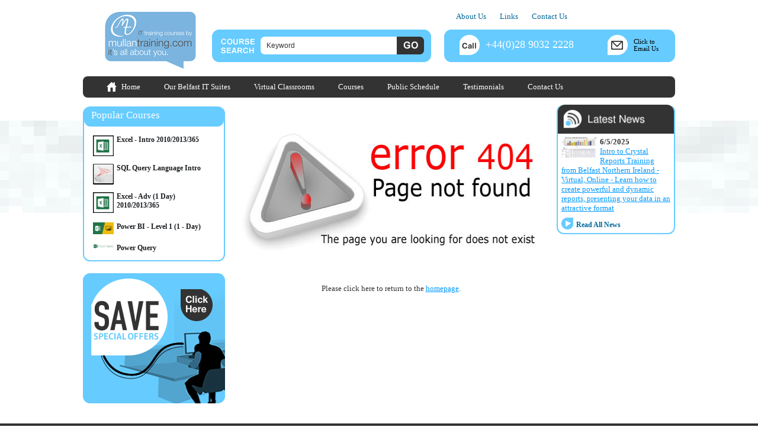

--- FILE ---
content_type: text/html; Charset=utf-8
request_url: https://www.mullantraining.com/deliverytypes/index.asp
body_size: 11284
content:

<!DOCTYPE html>
<html>
<head>

	<!-- Google tag (gtag.js) -->
	<script async src="https://www.googletagmanager.com/gtag/js?id=G-WHEBNK0ZDB"></script>
	<script>
	window.dataLayer = window.dataLayer || [];
	function gtag(){dataLayer.push(arguments);}
	gtag('js', new Date());

	gtag('config', 'G-WHEBNK0ZDB');
	</script>


	<!-- Google Tag Manager -->
	<script>(function(w,d,s,l,i){w[l]=w[l]||[];w[l].push({'gtm.start':
	new Date().getTime(),event:'gtm.js'});var f=d.getElementsByTagName(s)[0],
	j=d.createElement(s),dl=l!='dataLayer'?'&l='+l:'';j.async=true;j.src=
	'https://www.googletagmanager.com/gtm.js?id='+i+dl;f.parentNode.insertBefore(j,f);
	})(window,document,'script','dataLayer','GTM-P8JH29FV');</script>
	<!-- End Google Tag Manager -->



<title></title>
<meta name="description" content="" />
<meta name="keywords" content="" />
<meta name="robots" content="ALL" />
<meta name="revisit-after" content="30" />
<meta http-equiv="Content-Type" content="text/html; charset=utf-8" />
<link rel="icon" href="favicon.ico" type="image/x-icon" />
<link href="https://www.mullantraining.com/css/all.css?ver=1.0" rel="stylesheet" type="text/css" />
<meta name="viewport" content="width=device-width, initial-scale=1">

<!--Input Validation Funtions-->
<script src="https://www.mullantraining.com/scripts/functions.js"></script>

<!--Jquery Declarations-->
<script type="text/javascript" src="https://www.mullantraining.com/scripts/jquery-1.4.2.min.js"></script>
<script type="text/javascript" src="https://www.mullantraining.com/scripts/jquery-1.9.1.js"></script>
<script>var jQuery_nv = jQuery.noConflict(true);</script>

<link type="text/css" href="https://www.mullantraining.com/css/start/jquery-ui-1.8.4.custom.css" rel="stylesheet" />
<script type="text/javascript" src="https://www.mullantraining.com/scripts/jquery-ui-1.8.4.custom.min.js"></script>

<!--Email Protection-->
<script>
	$(document).ready(function(){
		$('a.email').each(function(){
			e = this.rel.replace('//','@');
			this.href = 'mailto:' + e;
			$(this).text(e);
		});
	});
	var historyOnEntry = window.history.length
</script>

<!--PNG Fix-->
<!--[if IE 6]>
<script src="https://www.mullantraining.com/scripts/DD_belatedPNG_0.0.8a-min.js"></script>
<script>
	DD_belatedPNG.fix('#container, img, .list3 li img');
</script>
<![endif]-->

<!--HTML5 Fix-->
<!--[if lt IE 9]>
<script async src="https://www.mullantraining.com/scripts/html5shiv.js"></script>
<![endif]-->

<link rel="stylesheet" href="https://www.mullantraining.com/css/prettyPhoto.css" type="text/css" />

<link rel="stylesheet" href="https://www.mullantraining.com/css/meanmenu.css" type="text/css" />

<meta name="google-site-verification" content="zZFX1oaqJyXF1d39FvmyPpY_lk82IleQi41pfyQ9QJw" />
<script src="https://www.mullantraining.com/scripts/jquery.meanmenu.js"></script>
<script>
	$(document).ready(function(){
	    jQuery_nv('header nav').meanmenu();
	});
</script>
</head>

<body onLoad="">

	<!-- Google Tag Manager (noscript) -->
	<noscript><iframe src="https://www.googletagmanager.com/ns.html?id=GTM-P8JH29FV"
	height="0" width="0" style="display:none;visibility:hidden"></iframe></noscript>
	<!-- End Google Tag Manager (noscript) -->

<div class="sitetext" id="container">

	

<div id="header">

	<div class="header_left"><a href="https://www.mullantraining.com/index.asp"><img src="https://www.mullantraining.com/images/general/logo.jpg" alt="IT Training Belfast &#8211; Computer Training Courses for Business" /></a></div>
	
	<div class="header_middle">
    
		
    	<form name="searchform1" class="searchform1" method="get" action="https://www.mullantraining.com/pages/index.asp" onsubmit="return validatesearch();">
			<input type="hidden" name="title" value="search" />
            <input type="text" name="searchtext" value="Keyword" onfocus="if(this.value=='Keyword')this.value='';" />
            <input type="submit" class="button" value="" />
        </form>
    
    </div>
    
    <div class="header_right">
    
    	
<div id="topnav">
	<ul>
		
        <li><a href="https://www.mullantraining.com/About_Us">About Us</a></li>
        
        <li><a href="https://www.mullantraining.com/Links">Links</a></li>
        
        <li><a href="https://www.mullantraining.com/Contact_Us">Contact Us</a></li>
        
	</ul>
</div>

        
        <div class="headercontact">
        	<div><img src="https://www.mullantraining.com/images/general/headerCallIcon1.jpg" alt="" />+44(0)28 9032 2228</div>
            <span><img src="https://www.mullantraining.com/images/general/headerEmailIcon1.jpg" alt="" /><a href="mailto:info@mullanittraining.co.uk">Click to<br />Email Us</a></span>
            <span class="HCspanResponsive"><a href="mailto:info@mullanittraining.co.uk"><img src="https://www.mullantraining.com/images/general/headerEmailIcon1.jpg" alt="" /></a></span>
        </div>
    
    </div>
    
    <div class="header_bottom">
<div id="mainnav">
	<ul>
    	<li class="mainnavhome"><a href="https://www.mullantraining.com/index.asp">Home</a></li>	
		<li><a href="https://www.mullantraining.com/pages/index.asp?title=Facilities">Our Belfast IT Suites</a></li>
    	<li><a href="https://mullanittraining.co.uk/virtual-classrooms#f2706e63-c17b-4f9c-96eb-cc5fef69915e">Virtual Classrooms</a></li>
    	<li><a href="https://mullanittraining.co.uk/our-courses#9adf2c42-cf21-42ff-b6d2-a726102da1a6">Courses</a></li>
        <li><a href="https://mullanittraining.co.uk/public-schedule-1#d43fc2b5-35e1-4573-bb49-afac06f4684a">Public Schedule</a></li>
		<li><a href="https://www.mullantraining.com/pages/index.asp?title=Testimonials">Testimonials</a></li>
		<li><a href="https://www.mullantraining.com/pages/index.asp?title=Contact_Us">Contact Us</a></li>
        <!--
		
		<li><a href="https://www.mullantraining.com/Courses">Courses</a></li>
		
		<li><a href="https://www.mullantraining.com/Facilities">Our Belfast IT Suites</a></li>
		
		<li><a href="https://www.mullantraining.com/Room_Hire">Room Hire</a></li>
		
		<li><a href="https://www.mullantraining.com/Testimonials">Testimonials</a></li>
		
        -->
	</ul>
</div>
</div>
    
    <div class="header_bottomResponsive"><div class="clearboth"></div>
<header>
    <nav>
        <ul>
            
            <li>
                <a href="https://www.mullantraining.com/">Home</a>
                
            </li>
            
            <li>
                <a href="https://www.mullantraining.com/Courses">Courses</a>
                
                <ul>
                	
                    <li><a href="https://www.mullantraining.com/Public_Course_Schedule">&#8211; Public Course Schedule</a></li>
                    
                    <li><a href="https://www.mullantraining.com/Course_Outlines">&#8211; Course Outlines</a></li>
                    
                    <li><a href="https://www.mullantraining.com/Course_Listings">&#8211; Course Listings</a></li>
                    
                    <li><a href="https://www.mullantraining.com/Delivery_Types">&#8211; Customised Courses</a></li>
                    
                    <li><a href="https://www.mullantraining.com/Accredited_Exams">&#8211; Accredited Exams</a></li>
                    
                    <li><a href="https://www.mullantraining.com/Microsoft_Office_Specialist_-_MOS">&#8211; Microsoft Office Specialist - MOS</a></li>
                    
                    <li><a href="https://www.mullantraining.com/Sage_Certification">&#8211; Sage Certification</a></li>
                    
                    <li><a href="Booking_Enquiry">&#8211; Request Course Info</a></li>
                    
                </ul>
                
            </li>
            
            <li>
                <a href="https://www.mullantraining.com/Facilities">Our Belfast IT Suites</a>
                
                <ul>
                	
                    <li><a href="https://www.mullantraining.com/Training_Room_1">&#8211; Training Room 1</a></li>
                    
                    <li><a href="https://www.mullantraining.com/Training_Room_2">&#8211; Training Room 2</a></li>
                    
                    <li><a href="https://www.mullantraining.com/Training_Room_3">&#8211; Training Room 3</a></li>
                    
                    <li><a href="https://www.mullantraining.com/Training_Room_4">&#8211; Training Room 4</a></li>
                    
                    <li><a href="https://www.mullantraining.com/Meeting_Room">&#8211; Meeting Room</a></li>
                    
                    <li><a href="https://www.mullantraining.com/Refreshment_Area">&#8211; Refreshment Area 1</a></li>
                    
                    <li><a href="https://www.mullantraining.com/Equipment">&#8211; Equipment</a></li>
                    
                    <li><a href="https://www.mullantraining.com/Virtual_Tour_">&#8211; Virtual Tour</a></li>
                    
                </ul>
                
            </li>
            
            <li>
                <a href="https://www.mullantraining.com/About_Us">About Us</a>
                
            </li>
            
            <li>
                <a href="https://www.mullantraining.com/News">News</a>
                
            </li>
            
            <li>
                <a href="https://www.mullantraining.com/Room_Hire">Room Hire</a>
                
            </li>
            
            <li>
                <a href="https://www.mullantraining.com/Report_Writing">Report Writing</a>
                
            </li>
            
            <li>
                <a href="https://www.mullantraining.com/Links">Links</a>
                
            </li>
            
            <li>
                <a href="https://www.mullantraining.com/Tips__Tricks">Tips & Tricks</a>
                
            </li>
            
            <li>
                <a href="https://www.mullantraining.com/Contact_Us">Contact Us</a>
                
                <ul>
                	
                    <li><a href="https://www.mullantraining.com/Our_Location">&#8211; Our Location</a></li>
                    
                    <li><a href="https://www.mullantraining.com/Recruitment">&#8211; Recruitment</a></li>
                    
                    <li><a href="https://www.mullantraining.com/Parking_Facilities">&#8211; Parking Facilities</a></li>
                    
                    <li><a href="https://www.mullantraining.com/Hotel_Accomodation">&#8211; Hotel Accomodation</a></li>
                    
                    <li><a href="https://www.mullantraining.com/Bus__Train_Facilities">&#8211; Bus / Train Facilities</a></li>
                    
                </ul>
                
            </li>
            
            <li>
                <a href="https://www.mullantraining.com/Booking_Enquiry">Booking Enquiry</a>
                
            </li>
            
            <li>
                <a href="https://www.mullantraining.com/Testimonials">Testimonials</a>
                
            </li>
            
            <li>
                <a href="https://www.mullantraining.com/Search">Search</a>
                
            </li>
            
            <li>
                <a href="https://www.mullantraining.com/Our_Virtual_Classrooms">Our Virtual Classrooms</a>
                
            </li>
            
        </ul>
    </nav>
</header>
</div>

</div>
    
    <div id="maincontent">
    
    	<div class="cell_full">
        
            <div class="cell_left">
				
<div class="leftnav">
    <div class="leftnav_title">Popular Courses</div>
	
    <ul class="featuredcourses">
		
        <li class="featuredcourses"><a href="https://www.mullantraining.com/Excel_-_Intro">
            
			    <img src="https://www.mullantraining.com/media/uploads/th/Excel2013.jpg" alt="" />
			
            <strong>Excel - Intro 2010/2013/365</strong></a></li>
	  	
        <li class="featuredcourses"><a href="https://www.mullantraining.com/Transact_SQL_Query_Language">
            
			    <img src="https://www.mullantraining.com/media/uploads/th/sqllogo.png" alt="" />
			
            <strong>SQL Query Language Intro</strong></a></li>
	  	
        <li class="featuredcourses"><a href="https://www.mullantraining.com/Excel_Adv_1_Day">
            
			    <img src="https://www.mullantraining.com/media/uploads/th/Excel2013.jpg" alt="" />
			
            <strong>Excel - Adv (1 Day) 2010/2013/365</strong></a></li>
	  	
        <li class="featuredcourses"><a href="https://www.mullantraining.com/Microsoft_Power_BI_">
            
			    <img src="https://www.mullantraining.com/media/uploads/th/Power BI_Excel.jpg" alt="" />
			
            <strong>Power BI - Level 1 (1 - Day)</strong></a></li>
	  	
        <li class="featuredcourses"><a href="https://www.mullantraining.com/PowerQuery">
            
			    <img src="https://www.mullantraining.com/media/uploads/th/pq(1).jpg" alt="" />
			
            <strong>Power Query</strong></a></li>
	  	
	</ul>
	
</div>


<div class="spacer2 clearboth"></div>
<div class="floatleft"><a href="https://www.mullantraining.com/Our_Virtual_Classrooms"><img src="https://www.mullantraining.com/images/general/special_offers1.jpg" alt="SAVE &#8211; Special Offers &#8211; Click Here..." style="width:100%; max-width:240px; height:auto;" /></a></div>
<div class="spacer clearboth"></div>
                <div class="cell_rightResponsive"><div class="rightnav">
	<span><img src="https://www.mullantraining.com/images/general/latestnewssubtitlebg1.jpg" alt="Latest News" style="width:100%; max-width:200px; height:auto;" /></span>
	
	<ul class="slideshow_rightnav">
		
		<li>
			
				<a href="https://www.mullantraining.com/1_day_Adv_Microsoft_Excel_CourseTraining_in_Belfast_Northern_Ireland_OR_On_your_Own_Premises_-_Places_Available_-_Call_Now_to_Book"><img src="https://www.mullantraining.com/media/uploads/15dec2011.jpg" alt="1 day Adv Microsoft Excel CourseTraining in Belfast Northern Ireland OR On your Own Premises - Places Available - Call Now to Book" /></a>
			
			<strong>20/3/2025</strong><br />
			<a href="https://www.mullantraining.com/1_day_Adv_Microsoft_Excel_CourseTraining_in_Belfast_Northern_Ireland_OR_On_your_Own_Premises_-_Places_Available_-_Call_Now_to_Book">1 day Adv Microsoft Excel CourseTraining in Belfast Northern Ireland OR On your Own Premises - Places Available - Call Now to Book</a>
		</li>
		
		<li>
			
				<a href="https://www.mullantraining.com/NEW_COURSE_-_Data_Visualisation__Presentation_Techniques_with_Mullan_IT_Training"><img src="https://www.mullantraining.com/media/uploads/Data Visualisation Logo  copy.jpg" alt="Data Visualisation & Presentation Techniques with Mullan IT Training" /></a>
			
			<strong>3/3/2025</strong><br />
			<a href="https://www.mullantraining.com/NEW_COURSE_-_Data_Visualisation__Presentation_Techniques_with_Mullan_IT_Training">Data Visualisation & Presentation Techniques with Mullan IT Training</a>
		</li>
		
		<li>
			
				<a href="https://www.mullantraining.com/[base64]"><img src="https://www.mullantraining.com/media/uploads/13jan2012.jpg" alt="Intro to Crystal Reports Training from Belfast Northern Ireland - Virtual, Online - Learn how to create powerful and dynamic reports, presenting your data in an attractive format" /></a>
			
			<strong>6/5/2025</strong><br />
			<a href="https://www.mullantraining.com/[base64]">Intro to Crystal Reports Training from Belfast Northern Ireland - Virtual, Online - Learn how to create powerful and dynamic reports, presenting your data in an attractive format</a>
		</li>
		
		<li>
			
				<a href="https://www.mullantraining.com/Need_to_Produce_and_Deliver_Professional_Presentations_Book_NOW_on_our_Advanced_Microsoft_PowerPoint_course_Training_in_Belfast_Northern_Ireland_OR_On_your_Own_Premises_-_Limited_places_available"><img src="https://www.mullantraining.com/media/uploads/15dec2011_powerpoint.jpg" alt="Need to Produce and Deliver Professional Presentations? Book NOW on our Advanced Microsoft PowerPoint course Training in Belfast Northern Ireland OR On your Own Premises - Limited places available" /></a>
			
			<strong>3/3/2025</strong><br />
			<a href="https://www.mullantraining.com/Need_to_Produce_and_Deliver_Professional_Presentations_Book_NOW_on_our_Advanced_Microsoft_PowerPoint_course_Training_in_Belfast_Northern_Ireland_OR_On_your_Own_Premises_-_Limited_places_available">Need to Produce and Deliver Professional Presentations? Book NOW on our Advanced Microsoft PowerPoint course Training in Belfast Northern Ireland OR On your Own Premises - Limited places available</a>
		</li>
		
		<li>
			
				<a href="https://www.mullantraining.com/ITComputer_Room_Hire_in_Belfast_City_Centre_Opposite_Europa_Hotel_-_Call_now_to_book"><img src="https://www.mullantraining.com/media/uploads/21dec2011_ict.jpg" alt="IT/Computer Room Hire in Belfast City Centre (Opposite Europa Hotel) - Call now to book" /></a>
			
			<strong>3/3/2025</strong><br />
			<a href="https://www.mullantraining.com/ITComputer_Room_Hire_in_Belfast_City_Centre_Opposite_Europa_Hotel_-_Call_now_to_book">IT/Computer Room Hire in Belfast City Centre (Opposite Europa Hotel) - Call now to book</a>
		</li>
		
		<li>
			
				<a href="https://www.mullantraining.com/Hot_Course_-_2_Day_Advanced_Microsoft_Excel_Course_Training_in_Belfast_Northern_Ireland_OR_On_your_Own_Premises_-_22nd_and_23rd_December_-_CALL_NOW_TO_BOOK"><img src="https://www.mullantraining.com/media/uploads/excel2007_Charts_icon.jpg" alt="Hot Course - 2 Day Advanced Microsoft Excel Course Training - CALL NOW TO BOOK" /></a>
			
			<strong>3/3/2025</strong><br />
			<a href="https://www.mullantraining.com/Hot_Course_-_2_Day_Advanced_Microsoft_Excel_Course_Training_in_Belfast_Northern_Ireland_OR_On_your_Own_Premises_-_22nd_and_23rd_December_-_CALL_NOW_TO_BOOK">Hot Course - 2 Day Advanced Microsoft Excel Course Training - CALL NOW TO BOOK</a>
		</li>
		
		<li>
			
				<a href="https://www.mullantraining.com/Introduction_to_Microsoft_PowerPoint_Training_in_Belfast_Northern_Ireland_OR_On_your_Own_Premises"><img src="https://www.mullantraining.com/media/uploads/22dec2011_powerpoint.jpg" alt="Intro to Microsoft PowerPoint Training from Belfast Northern Ireland - Online Training Course" /></a>
			
			<strong>3/3/2025</strong><br />
			<a href="https://www.mullantraining.com/Introduction_to_Microsoft_PowerPoint_Training_in_Belfast_Northern_Ireland_OR_On_your_Own_Premises">Intro to Microsoft PowerPoint Training from Belfast Northern Ireland - Online Training Course</a>
		</li>
		
		<li>
			
				<a href="https://www.mullantraining.com/HOT_COURSE_-_Intro_to_Microsoft_Visio_Training_in_Belfast_Northern_Ireland_OR_On_Your_Own_Premises_2nd_December_at_215_pp__VAT_-_CALL_NOW_to_secure_a_place_on_this_course"><img src="https://www.mullantraining.com/media/uploads/online-services_visio-pro-for-office365.jpg" alt="HOT COURSE - Intro to Microsoft Visio Training in Belfast Northern Ireland OR Virtually - CALL NOW to secure a place on this course" /></a>
			
			<strong>3/3/2025</strong><br />
			<a href="https://www.mullantraining.com/HOT_COURSE_-_Intro_to_Microsoft_Visio_Training_in_Belfast_Northern_Ireland_OR_On_Your_Own_Premises_2nd_December_at_215_pp__VAT_-_CALL_NOW_to_secure_a_place_on_this_course">HOT COURSE - Intro to Microsoft Visio Training in Belfast Northern Ireland OR Virtually - CALL NOW to secure a place on this course</a>
		</li>
		
		<li>
			
				<a href="https://www.mullantraining.com/Introduction_to_Microsoft_Project_Training_in_Belfast_Northern_Ireland_OR_On_Your_Own_Premises_-_15th_and_16th_December_-_Per_Person"><img src="https://www.mullantraining.com/media/uploads/Baseline-in-Microsoft-ProjectGantChart.jpg" alt="Introduction to Microsoft Project Training from Belfast Northern Ireland - Classroom Based Training & Via Our Online Classrooms" /></a>
			
			<strong>25/3/2025</strong><br />
			<a href="https://www.mullantraining.com/Introduction_to_Microsoft_Project_Training_in_Belfast_Northern_Ireland_OR_On_Your_Own_Premises_-_15th_and_16th_December_-_Per_Person">Introduction to Microsoft Project Training from Belfast Northern Ireland - Classroom Based Training & Via Our Online Classrooms</a>
		</li>
		
		<li>
			
				<a href="https://www.mullantraining.com/MS_-_Power_BI_"><img src="https://www.mullantraining.com/media/uploads/Power BI Screen Shot.jpg" alt="New Course - Microsoft Power BI Introduction training from Belfast Northern Ireland - Classroom & Online Training" /></a>
			
			<strong>14/4/2025</strong><br />
			<a href="https://www.mullantraining.com/MS_-_Power_BI_">New Course - Microsoft Power BI Introduction training from Belfast Northern Ireland - Classroom & Online Training</a>
		</li>
		
		<li>
			
				<a href="https://www.mullantraining.com/powerbilevel1"><img src="https://www.mullantraining.com/media/uploads/Power BI Logo.png" alt="CLASSROOM & ONLINE Power BI Level 1 course" /></a>
			
			<strong>14/4/2025</strong><br />
			<a href="https://www.mullantraining.com/powerbilevel1">CLASSROOM & ONLINE Power BI Level 1 course</a>
		</li>
		
		<li>
			
				<a href="https://www.mullantraining.com/Advanced_Microsoft_Visio_Training_in_Belfast_Northern_Ireland_OR_On_your_Own_Premises_-_Maximise_the_potential_of_the_Visio_application_-_1st_December_2011"><img src="https://www.mullantraining.com/media/uploads/online-services_visio-pro-for-office365.jpg" alt="Microsoft Visio Training from Belfast Northern Ireland - Maximise the potential of the Visio application" /></a>
			
			<strong>30/4/2025</strong><br />
			<a href="https://www.mullantraining.com/Advanced_Microsoft_Visio_Training_in_Belfast_Northern_Ireland_OR_On_your_Own_Premises_-_Maximise_the_potential_of_the_Visio_application_-_1st_December_2011">Microsoft Visio Training from Belfast Northern Ireland - Maximise the potential of the Visio application</a>
		</li>
		
		<li>
			
				<a href="https://www.mullantraining.com/CITB_-_The_Construction_Industry_Training_Board_have_included_Mullan_Training_on_their_Approved_List_We_deliver_Trainings_in_Belfast_Northern_Ireland_OR_On_Customers_Own_Premises"><img src="https://www.mullantraining.com/media/uploads/21dec2011_citb.gif" alt="CITB - The Construction Industry Training Board have included Mullan Training on their Approved List We deliver Trainings in Belfast Northern Ireland OR On Customer's Own Premises" /></a>
			
			<strong>3/3/2025</strong><br />
			<a href="https://www.mullantraining.com/CITB_-_The_Construction_Industry_Training_Board_have_included_Mullan_Training_on_their_Approved_List_We_deliver_Trainings_in_Belfast_Northern_Ireland_OR_On_Customers_Own_Premises">CITB - The Construction Industry Training Board have included Mullan Training on their Approved List We deliver Trainings in Belfast Northern Ireland OR On Customer's Own Premises</a>
		</li>
		
		<li>
			
				<a href="https://www.mullantraining.com/Microsoft_Office_2013_Training_Courses_now_available_in_Belfast_Omagh_Derry_Newry_and_Throughout_Northern_Ireland"><img src="https://www.mullantraining.com/media/uploads/office_2013_Logo_webready.jpg" alt="Microsoft 365 Training Courses now available inc Belfast, Omagh, Derry, Newry and Throughout Northern Ireland" /></a>
			
			<strong>3/3/2025</strong><br />
			<a href="https://www.mullantraining.com/Microsoft_Office_2013_Training_Courses_now_available_in_Belfast_Omagh_Derry_Newry_and_Throughout_Northern_Ireland">Microsoft 365 Training Courses now available inc Belfast, Omagh, Derry, Newry and Throughout Northern Ireland</a>
		</li>
		
		<li>
			
				<a href="https://www.mullantraining.com/Microsoft_Sharepoint_Introduction_Training_Course_in_Belfast_NI"><img src="https://www.mullantraining.com/media/uploads/sharepoint logo.jpg" alt="Microsoft Sharepoint Introduction Training Course in Belfast NI" /></a>
			
			<strong>26/3/2025</strong><br />
			<a href="https://www.mullantraining.com/Microsoft_Sharepoint_Introduction_Training_Course_in_Belfast_NI">Microsoft Sharepoint Introduction Training Course in Belfast NI</a>
		</li>
		
		<li>
			
				<a href="https://www.mullantraining.com/Microsoft_Office_2007_training_courses_in_Word_Excel_Access_Outlook_Powerpoint_Sharepoint_in_Belfast_and_Omagh_Northern_Ireland"><img src="https://www.mullantraining.com/media/uploads/RedVirtualClassrooms.jpg" alt="Microsoft 365 training courses in Word, Excel, Access, Outlook, Powerpoint, Sharepoint in Belfast and Omagh Northern Ireland" /></a>
			
			<strong>31/3/2025</strong><br />
			<a href="https://www.mullantraining.com/Microsoft_Office_2007_training_courses_in_Word_Excel_Access_Outlook_Powerpoint_Sharepoint_in_Belfast_and_Omagh_Northern_Ireland">Microsoft 365 training courses in Word, Excel, Access, Outlook, Powerpoint, Sharepoint in Belfast and Omagh Northern Ireland</a>
		</li>
		
		<li>
			
				<a href="https://www.mullantraining.com/HOT_COURSE_-_Introduction_to_Microsoft_Excel_Training_in_Belfast_Northern_Ireland_OR_On_your_Own_Premises_-_5th_December_-_Call_NOW_to_Book"><img src="https://www.mullantraining.com/media/uploads/excel spreadsheet 2013.jpg" alt="HOT COURSE - Introduction to Microsoft Excel Training in Belfast Northern Ireland OR On your Own Premises - Call NOW to Book" /></a>
			
			<strong>17/4/2025</strong><br />
			<a href="https://www.mullantraining.com/HOT_COURSE_-_Introduction_to_Microsoft_Excel_Training_in_Belfast_Northern_Ireland_OR_On_your_Own_Premises_-_5th_December_-_Call_NOW_to_Book">HOT COURSE - Introduction to Microsoft Excel Training in Belfast Northern Ireland OR On your Own Premises - Call NOW to Book</a>
		</li>
		
		<li>
			
				<a href="https://www.mullantraining.com/Power_BI_Paginated_Report_Builder_-_Belfast_"><img src="https://www.mullantraining.com/media/uploads/PowerBIReportBuilderSplashscreen.png" alt="Power BI Paginated Report Builder" /></a>
			
			<strong>3/3/2025</strong><br />
			<a href="https://www.mullantraining.com/Power_BI_Paginated_Report_Builder_-_Belfast_">Power BI Paginated Report Builder</a>
		</li>
		
	</ul>
	
	<!--<div id="homepage_news_footer"><a href="https://www.mullantraining.com/News">More news form Mullan Training</a></div>-->
	
    <div style="padding:3%"><a href="https://www.mullantraining.com/News" class="submit2">Read All News</a></div>
	
</div>
<div class="spacer2 clearboth"></div>

<script type="text/javascript" src="https://www.mullantraining.com/scripts/jquery.cycle.all.2.74.js"></script>
<script type="text/javascript">
	$(document).ready(function() {
		$('.slideshow_rightnav').cycle({
			fx: 'scrollUp' // choose your transition type, ex: fade, scrollUp, shuffle, zoom, turnDown, curtainX
		});
	});
</script>

<div class="cell_leftResponsive">

	
    <div class="leftnav">
        <div class="leftnav_title">Popular Courses</div>
        
        <ul class="featuredcourses">
            
            <li class="featuredcourses"><a href="https://www.mullantraining.com/Excel_-_Intro">
                
                    <img src="https://www.mullantraining.com/media/uploads/th/Excel2013.jpg" alt="" />
                
                <strong>Excel - Intro 2010/2013/365</strong></a></li>
            
            <li class="featuredcourses"><a href="https://www.mullantraining.com/Transact_SQL_Query_Language">
                
                    <img src="https://www.mullantraining.com/media/uploads/th/sqllogo.png" alt="" />
                
                <strong>SQL Query Language Intro</strong></a></li>
            
            <li class="featuredcourses"><a href="https://www.mullantraining.com/Excel_Adv_1_Day">
                
                    <img src="https://www.mullantraining.com/media/uploads/th/Excel2013.jpg" alt="" />
                
                <strong>Excel - Adv (1 Day) 2010/2013/365</strong></a></li>
            
            <li class="featuredcourses"><a href="https://www.mullantraining.com/Microsoft_Power_BI_">
                
                    <img src="https://www.mullantraining.com/media/uploads/th/Power BI_Excel.jpg" alt="" />
                
                <strong>Power BI - Level 1 (1 - Day)</strong></a></li>
            
            <li class="featuredcourses"><a href="https://www.mullantraining.com/PowerQuery">
                
                    <img src="https://www.mullantraining.com/media/uploads/th/pq(1).jpg" alt="" />
                
                <strong>Power Query</strong></a></li>
            
        </ul>
        
    </div>
    
    
    <div class="spacer2 clearboth"></div>
    <a href="https://www.mullantraining.com/Our_Virtual_Classrooms"><img src="https://www.mullantraining.com/images/general/special_offers1.jpg" alt="SAVE &#8211; Special Offers &#8211; Click Here..." style="width:100%; max-width:240px; height:auto;" /></a>
    <div class="spacer clearboth"></div>

</div></div>
            </div><!-- end of .cell_left -->
            
			
            
            <div class="cell_middle">
            
                <h1 class="h1sub"></h1>
                
				<p align="center"><img src="https://www.mullantraining.com/images/404.jpg" alt="error_404" width="600" height="260" /></p>
<p align="center">Please click here to return to the <a href="https://www.mullantraining.com/">homepage</a>.</p>
            
            </div><!-- end of .cell_middle -->
            
            
	            <div class="cell_right"><div class="rightnav">
	<span><img src="https://www.mullantraining.com/images/general/latestnewssubtitlebg1.jpg" alt="Latest News" style="width:100%; max-width:200px; height:auto;" /></span>
	
	<ul class="slideshow_rightnav">
		
		<li>
			
				<a href="https://www.mullantraining.com/[base64]"><img src="https://www.mullantraining.com/media/uploads/13jan2012.jpg" alt="Intro to Crystal Reports Training from Belfast Northern Ireland - Virtual, Online - Learn how to create powerful and dynamic reports, presenting your data in an attractive format" /></a>
			
			<strong>6/5/2025</strong><br />
			<a href="https://www.mullantraining.com/[base64]">Intro to Crystal Reports Training from Belfast Northern Ireland - Virtual, Online - Learn how to create powerful and dynamic reports, presenting your data in an attractive format</a>
		</li>
		
		<li>
			
				<a href="https://www.mullantraining.com/Microsoft_Sharepoint_Introduction_Training_Course_in_Belfast_NI"><img src="https://www.mullantraining.com/media/uploads/sharepoint logo.jpg" alt="Microsoft Sharepoint Introduction Training Course in Belfast NI" /></a>
			
			<strong>26/3/2025</strong><br />
			<a href="https://www.mullantraining.com/Microsoft_Sharepoint_Introduction_Training_Course_in_Belfast_NI">Microsoft Sharepoint Introduction Training Course in Belfast NI</a>
		</li>
		
		<li>
			
				<a href="https://www.mullantraining.com/Power_BI_Paginated_Report_Builder_-_Belfast_"><img src="https://www.mullantraining.com/media/uploads/PowerBIReportBuilderSplashscreen.png" alt="Power BI Paginated Report Builder" /></a>
			
			<strong>3/3/2025</strong><br />
			<a href="https://www.mullantraining.com/Power_BI_Paginated_Report_Builder_-_Belfast_">Power BI Paginated Report Builder</a>
		</li>
		
		<li>
			
				<a href="https://www.mullantraining.com/HOT_COURSE_-_Intro_to_Microsoft_Visio_Training_in_Belfast_Northern_Ireland_OR_On_Your_Own_Premises_2nd_December_at_215_pp__VAT_-_CALL_NOW_to_secure_a_place_on_this_course"><img src="https://www.mullantraining.com/media/uploads/online-services_visio-pro-for-office365.jpg" alt="HOT COURSE - Intro to Microsoft Visio Training in Belfast Northern Ireland OR Virtually - CALL NOW to secure a place on this course" /></a>
			
			<strong>3/3/2025</strong><br />
			<a href="https://www.mullantraining.com/HOT_COURSE_-_Intro_to_Microsoft_Visio_Training_in_Belfast_Northern_Ireland_OR_On_Your_Own_Premises_2nd_December_at_215_pp__VAT_-_CALL_NOW_to_secure_a_place_on_this_course">HOT COURSE - Intro to Microsoft Visio Training in Belfast Northern Ireland OR Virtually - CALL NOW to secure a place on this course</a>
		</li>
		
		<li>
			
				<a href="https://www.mullantraining.com/1_day_Adv_Microsoft_Excel_CourseTraining_in_Belfast_Northern_Ireland_OR_On_your_Own_Premises_-_Places_Available_-_Call_Now_to_Book"><img src="https://www.mullantraining.com/media/uploads/15dec2011.jpg" alt="1 day Adv Microsoft Excel CourseTraining in Belfast Northern Ireland OR On your Own Premises - Places Available - Call Now to Book" /></a>
			
			<strong>20/3/2025</strong><br />
			<a href="https://www.mullantraining.com/1_day_Adv_Microsoft_Excel_CourseTraining_in_Belfast_Northern_Ireland_OR_On_your_Own_Premises_-_Places_Available_-_Call_Now_to_Book">1 day Adv Microsoft Excel CourseTraining in Belfast Northern Ireland OR On your Own Premises - Places Available - Call Now to Book</a>
		</li>
		
		<li>
			
				<a href="https://www.mullantraining.com/NEW_COURSE_-_Data_Visualisation__Presentation_Techniques_with_Mullan_IT_Training"><img src="https://www.mullantraining.com/media/uploads/Data Visualisation Logo  copy.jpg" alt="Data Visualisation & Presentation Techniques with Mullan IT Training" /></a>
			
			<strong>3/3/2025</strong><br />
			<a href="https://www.mullantraining.com/NEW_COURSE_-_Data_Visualisation__Presentation_Techniques_with_Mullan_IT_Training">Data Visualisation & Presentation Techniques with Mullan IT Training</a>
		</li>
		
		<li>
			
				<a href="https://www.mullantraining.com/Need_to_Produce_and_Deliver_Professional_Presentations_Book_NOW_on_our_Advanced_Microsoft_PowerPoint_course_Training_in_Belfast_Northern_Ireland_OR_On_your_Own_Premises_-_Limited_places_available"><img src="https://www.mullantraining.com/media/uploads/15dec2011_powerpoint.jpg" alt="Need to Produce and Deliver Professional Presentations? Book NOW on our Advanced Microsoft PowerPoint course Training in Belfast Northern Ireland OR On your Own Premises - Limited places available" /></a>
			
			<strong>3/3/2025</strong><br />
			<a href="https://www.mullantraining.com/Need_to_Produce_and_Deliver_Professional_Presentations_Book_NOW_on_our_Advanced_Microsoft_PowerPoint_course_Training_in_Belfast_Northern_Ireland_OR_On_your_Own_Premises_-_Limited_places_available">Need to Produce and Deliver Professional Presentations? Book NOW on our Advanced Microsoft PowerPoint course Training in Belfast Northern Ireland OR On your Own Premises - Limited places available</a>
		</li>
		
		<li>
			
				<a href="https://www.mullantraining.com/Microsoft_Office_2013_Training_Courses_now_available_in_Belfast_Omagh_Derry_Newry_and_Throughout_Northern_Ireland"><img src="https://www.mullantraining.com/media/uploads/office_2013_Logo_webready.jpg" alt="Microsoft 365 Training Courses now available inc Belfast, Omagh, Derry, Newry and Throughout Northern Ireland" /></a>
			
			<strong>3/3/2025</strong><br />
			<a href="https://www.mullantraining.com/Microsoft_Office_2013_Training_Courses_now_available_in_Belfast_Omagh_Derry_Newry_and_Throughout_Northern_Ireland">Microsoft 365 Training Courses now available inc Belfast, Omagh, Derry, Newry and Throughout Northern Ireland</a>
		</li>
		
		<li>
			
				<a href="https://www.mullantraining.com/Introduction_to_Microsoft_PowerPoint_Training_in_Belfast_Northern_Ireland_OR_On_your_Own_Premises"><img src="https://www.mullantraining.com/media/uploads/22dec2011_powerpoint.jpg" alt="Intro to Microsoft PowerPoint Training from Belfast Northern Ireland - Online Training Course" /></a>
			
			<strong>3/3/2025</strong><br />
			<a href="https://www.mullantraining.com/Introduction_to_Microsoft_PowerPoint_Training_in_Belfast_Northern_Ireland_OR_On_your_Own_Premises">Intro to Microsoft PowerPoint Training from Belfast Northern Ireland - Online Training Course</a>
		</li>
		
		<li>
			
				<a href="https://www.mullantraining.com/Advanced_Microsoft_Visio_Training_in_Belfast_Northern_Ireland_OR_On_your_Own_Premises_-_Maximise_the_potential_of_the_Visio_application_-_1st_December_2011"><img src="https://www.mullantraining.com/media/uploads/online-services_visio-pro-for-office365.jpg" alt="Microsoft Visio Training from Belfast Northern Ireland - Maximise the potential of the Visio application" /></a>
			
			<strong>30/4/2025</strong><br />
			<a href="https://www.mullantraining.com/Advanced_Microsoft_Visio_Training_in_Belfast_Northern_Ireland_OR_On_your_Own_Premises_-_Maximise_the_potential_of_the_Visio_application_-_1st_December_2011">Microsoft Visio Training from Belfast Northern Ireland - Maximise the potential of the Visio application</a>
		</li>
		
		<li>
			
				<a href="https://www.mullantraining.com/Hot_Course_-_2_Day_Advanced_Microsoft_Excel_Course_Training_in_Belfast_Northern_Ireland_OR_On_your_Own_Premises_-_22nd_and_23rd_December_-_CALL_NOW_TO_BOOK"><img src="https://www.mullantraining.com/media/uploads/excel2007_Charts_icon.jpg" alt="Hot Course - 2 Day Advanced Microsoft Excel Course Training - CALL NOW TO BOOK" /></a>
			
			<strong>3/3/2025</strong><br />
			<a href="https://www.mullantraining.com/Hot_Course_-_2_Day_Advanced_Microsoft_Excel_Course_Training_in_Belfast_Northern_Ireland_OR_On_your_Own_Premises_-_22nd_and_23rd_December_-_CALL_NOW_TO_BOOK">Hot Course - 2 Day Advanced Microsoft Excel Course Training - CALL NOW TO BOOK</a>
		</li>
		
		<li>
			
				<a href="https://www.mullantraining.com/ITComputer_Room_Hire_in_Belfast_City_Centre_Opposite_Europa_Hotel_-_Call_now_to_book"><img src="https://www.mullantraining.com/media/uploads/21dec2011_ict.jpg" alt="IT/Computer Room Hire in Belfast City Centre (Opposite Europa Hotel) - Call now to book" /></a>
			
			<strong>3/3/2025</strong><br />
			<a href="https://www.mullantraining.com/ITComputer_Room_Hire_in_Belfast_City_Centre_Opposite_Europa_Hotel_-_Call_now_to_book">IT/Computer Room Hire in Belfast City Centre (Opposite Europa Hotel) - Call now to book</a>
		</li>
		
		<li>
			
				<a href="https://www.mullantraining.com/powerbilevel1"><img src="https://www.mullantraining.com/media/uploads/Power BI Logo.png" alt="CLASSROOM & ONLINE Power BI Level 1 course" /></a>
			
			<strong>14/4/2025</strong><br />
			<a href="https://www.mullantraining.com/powerbilevel1">CLASSROOM & ONLINE Power BI Level 1 course</a>
		</li>
		
		<li>
			
				<a href="https://www.mullantraining.com/MS_-_Power_BI_"><img src="https://www.mullantraining.com/media/uploads/Power BI Screen Shot.jpg" alt="New Course - Microsoft Power BI Introduction training from Belfast Northern Ireland - Classroom & Online Training" /></a>
			
			<strong>14/4/2025</strong><br />
			<a href="https://www.mullantraining.com/MS_-_Power_BI_">New Course - Microsoft Power BI Introduction training from Belfast Northern Ireland - Classroom & Online Training</a>
		</li>
		
		<li>
			
				<a href="https://www.mullantraining.com/Microsoft_Office_2007_training_courses_in_Word_Excel_Access_Outlook_Powerpoint_Sharepoint_in_Belfast_and_Omagh_Northern_Ireland"><img src="https://www.mullantraining.com/media/uploads/RedVirtualClassrooms.jpg" alt="Microsoft 365 training courses in Word, Excel, Access, Outlook, Powerpoint, Sharepoint in Belfast and Omagh Northern Ireland" /></a>
			
			<strong>31/3/2025</strong><br />
			<a href="https://www.mullantraining.com/Microsoft_Office_2007_training_courses_in_Word_Excel_Access_Outlook_Powerpoint_Sharepoint_in_Belfast_and_Omagh_Northern_Ireland">Microsoft 365 training courses in Word, Excel, Access, Outlook, Powerpoint, Sharepoint in Belfast and Omagh Northern Ireland</a>
		</li>
		
		<li>
			
				<a href="https://www.mullantraining.com/Introduction_to_Microsoft_Project_Training_in_Belfast_Northern_Ireland_OR_On_Your_Own_Premises_-_15th_and_16th_December_-_Per_Person"><img src="https://www.mullantraining.com/media/uploads/Baseline-in-Microsoft-ProjectGantChart.jpg" alt="Introduction to Microsoft Project Training from Belfast Northern Ireland - Classroom Based Training & Via Our Online Classrooms" /></a>
			
			<strong>25/3/2025</strong><br />
			<a href="https://www.mullantraining.com/Introduction_to_Microsoft_Project_Training_in_Belfast_Northern_Ireland_OR_On_Your_Own_Premises_-_15th_and_16th_December_-_Per_Person">Introduction to Microsoft Project Training from Belfast Northern Ireland - Classroom Based Training & Via Our Online Classrooms</a>
		</li>
		
		<li>
			
				<a href="https://www.mullantraining.com/CITB_-_The_Construction_Industry_Training_Board_have_included_Mullan_Training_on_their_Approved_List_We_deliver_Trainings_in_Belfast_Northern_Ireland_OR_On_Customers_Own_Premises"><img src="https://www.mullantraining.com/media/uploads/21dec2011_citb.gif" alt="CITB - The Construction Industry Training Board have included Mullan Training on their Approved List We deliver Trainings in Belfast Northern Ireland OR On Customer's Own Premises" /></a>
			
			<strong>3/3/2025</strong><br />
			<a href="https://www.mullantraining.com/CITB_-_The_Construction_Industry_Training_Board_have_included_Mullan_Training_on_their_Approved_List_We_deliver_Trainings_in_Belfast_Northern_Ireland_OR_On_Customers_Own_Premises">CITB - The Construction Industry Training Board have included Mullan Training on their Approved List We deliver Trainings in Belfast Northern Ireland OR On Customer's Own Premises</a>
		</li>
		
		<li>
			
				<a href="https://www.mullantraining.com/HOT_COURSE_-_Introduction_to_Microsoft_Excel_Training_in_Belfast_Northern_Ireland_OR_On_your_Own_Premises_-_5th_December_-_Call_NOW_to_Book"><img src="https://www.mullantraining.com/media/uploads/excel spreadsheet 2013.jpg" alt="HOT COURSE - Introduction to Microsoft Excel Training in Belfast Northern Ireland OR On your Own Premises - Call NOW to Book" /></a>
			
			<strong>17/4/2025</strong><br />
			<a href="https://www.mullantraining.com/HOT_COURSE_-_Introduction_to_Microsoft_Excel_Training_in_Belfast_Northern_Ireland_OR_On_your_Own_Premises_-_5th_December_-_Call_NOW_to_Book">HOT COURSE - Introduction to Microsoft Excel Training in Belfast Northern Ireland OR On your Own Premises - Call NOW to Book</a>
		</li>
		
	</ul>
	
	<!--<div id="homepage_news_footer"><a href="https://www.mullantraining.com/News">More news form Mullan Training</a></div>-->
	
    <div style="padding:3%"><a href="https://www.mullantraining.com/News" class="submit2">Read All News</a></div>
	
</div>
<div class="spacer2 clearboth"></div>

<script type="text/javascript" src="https://www.mullantraining.com/scripts/jquery.cycle.all.2.74.js"></script>
<script type="text/javascript">
	$(document).ready(function() {
		$('.slideshow_rightnav').cycle({
			fx: 'scrollUp' // choose your transition type, ex: fade, scrollUp, shuffle, zoom, turnDown, curtainX
		});
	});
</script>

<div class="cell_leftResponsive">

	
    <div class="leftnav">
        <div class="leftnav_title">Popular Courses</div>
        
        <ul class="featuredcourses">
            
            <li class="featuredcourses"><a href="https://www.mullantraining.com/Excel_-_Intro">
                
                    <img src="https://www.mullantraining.com/media/uploads/th/Excel2013.jpg" alt="" />
                
                <strong>Excel - Intro 2010/2013/365</strong></a></li>
            
            <li class="featuredcourses"><a href="https://www.mullantraining.com/Transact_SQL_Query_Language">
                
                    <img src="https://www.mullantraining.com/media/uploads/th/sqllogo.png" alt="" />
                
                <strong>SQL Query Language Intro</strong></a></li>
            
            <li class="featuredcourses"><a href="https://www.mullantraining.com/Excel_Adv_1_Day">
                
                    <img src="https://www.mullantraining.com/media/uploads/th/Excel2013.jpg" alt="" />
                
                <strong>Excel - Adv (1 Day) 2010/2013/365</strong></a></li>
            
            <li class="featuredcourses"><a href="https://www.mullantraining.com/Microsoft_Power_BI_">
                
                    <img src="https://www.mullantraining.com/media/uploads/th/Power BI_Excel.jpg" alt="" />
                
                <strong>Power BI - Level 1 (1 - Day)</strong></a></li>
            
            <li class="featuredcourses"><a href="https://www.mullantraining.com/PowerQuery">
                
                    <img src="https://www.mullantraining.com/media/uploads/th/pq(1).jpg" alt="" />
                
                <strong>Power Query</strong></a></li>
            
        </ul>
        
    </div>
    
    
    <div class="spacer2 clearboth"></div>
    <a href="https://www.mullantraining.com/Our_Virtual_Classrooms"><img src="https://www.mullantraining.com/images/general/special_offers1.jpg" alt="SAVE &#8211; Special Offers &#8211; Click Here..." style="width:100%; max-width:240px; height:auto;" /></a>
    <div class="spacer clearboth"></div>

</div></div><!-- end of .cell_right -->
            
			
            <div class="spacer2 clearboth"></div>
        
        </div><!-- end of .cell_full -->
        
        <div class="clearboth"></div>
    
    </div><!-- end of #maincontent -->

</div><!-- end of #container -->

<div id="bottom_footer"><div id="footer" class="footertext">

	<div class="footerlist1">
    	<span>About Mullan Training</span>
		<ul>
			
            <li><a href="https://www.mullantraining.com/" class="footertext">Home</a></li>
			
            <li><a href="https://www.mullantraining.com/Courses" class="footertext">Courses</a></li>
			
            <li><a href="https://www.mullantraining.com/Facilities" class="footertext">Our Belfast IT Suites</a></li>
			
            <li><a href="https://www.mullantraining.com/About_Us" class="footertext">About Us</a></li>
			
            <li><a href="https://www.mullantraining.com/News" class="footertext">News</a></li>
			
            <li><a href="https://www.mullantraining.com/Room_Hire" class="footertext">Room Hire</a></li>
			
            <li><a href="https://www.mullantraining.com/Report_Writing" class="footertext">Report Writing</a></li>
			
            <li><a href="https://www.mullantraining.com/Links" class="footertext">Links</a></li>
			
            <li><a href="https://www.mullantraining.com/Tips__Tricks" class="footertext">Tips & Tricks</a></li>
			
            <li><a href="https://www.mullantraining.com/Contact_Us" class="footertext">Contact Us</a></li>
			
            <li><a href="https://www.mullantraining.com/Booking_Enquiry" class="footertext">Booking Enquiry</a></li>
			
            <li><a href="https://www.mullantraining.com/Testimonials" class="footertext">Testimonials</a></li>
			
            <li><a href="https://www.mullantraining.com/Site_Map" class="footertext">Site Map</a></li>
			
            <li><a href="https://www.mullantraining.com/Site_Info" class="footertext">Site Info</a></li>
			
            <li><a href="https://www.mullantraining.com/Our_Virtual_Classrooms" class="footertext">Our Virtual Classrooms</a></li>
			
		</ul>
	</div>
    
    <div class="footer_image"><img src="https://www.mullantraining.com/images/general/microsoft_office_specialist.jpg" alt="Microsoft Office Specialist" /></div>
    
    <div class="footerlist2">
		
        <span>&copy; Mullan Training</span>
        <ul>
            <li>
            	<strong>Address:</strong>
				Ist Floor - Blackstaff Studios, Blackstaff Square, 8-10 Amelia St, Belfast, BT2 7GS
            </li>
			
            <li><strong>Tel:</strong> + 44 (0) 28 9032 2228</li>
			
            <li><strong>Fax:</strong> + 44 (0) 28 9032 2229</li>
			
            <li><strong>Email:</strong> info@mullanittraining.co.uk</li>
			
            <li class="siteMapInfo"><a href="https://www.mullantraining.com/Site_Info">Site Info</a> | <a href="https://www.mullantraining.com/Site_Map">Site Map</a></li>
		</ul>
	</div>

</div></div><noscript>
	<a href="https://www.mullantraining.com/index.asp">IT Training Belfast</a>,
    <a href="https://www.mullantraining.com/index.asp">Business Training Belfast</a>,
    <a href="https://www.mullantraining.com/index.asp">Training for Business Belfast</a>,
    <a href="https://www.mullantraining.com/index.asp">Computer Training Belfast</a>,
    <a href="https://www.mullantraining.com/index.asp">Computer Courses Belfast</a>
</noscript>

<script type="text/javascript">

  var _gaq = _gaq || [];

  _gaq.push(['_setAccount', 'UA-27024903-3']);

  _gaq.push(['_trackPageview']);
  
  (function() {

    var ga = document.createElement('script'); ga.type = 'text/javascript'; ga.async = true;

    ga.src = ('https:' == document.location.protocol ? 'https://ssl' : 'http://www') + '.google-analytics.com/ga.js';

    var s = document.getElementsByTagName('script')[0]; s.parentNode.insertBefore(ga, s);

  })();

</script>

<!-- BEGIN JIVOSITE CODE {literal} -->
<script type='text/javascript'>
(function(){ var widget_id = '148399';
var s = document.createElement('script'); s.type = 'text/javascript'; s.async = true; s.src = '//code.jivosite.com/script/widget/'+widget_id; var ss = document.getElementsByTagName('script')[0]; ss.parentNode.insertBefore(s, ss);})();</script>
<!-- {/literal} END JIVOSITE CODE -->

</body>
</html>



--- FILE ---
content_type: text/css
request_url: https://www.mullantraining.com/css/all.css?ver=1.0
body_size: 13274
content:
body{
	margin: 0;
	text-align: center;
	background: url(../images/general/IT_Training_Belfast_mainbg1.jpg) center top repeat-x #FFFFFF;
	font-family: Verdana;
}
body img{border: none;}
body a img{border: none;}
html{overflow: -moz-scrollbars-vertical;}
.floatleft{float:left;}
.floatright{float:right;}
.clearboth{clear:both;}
.spacer{height:10px; width:100%;}
.spacer2{height:20px; width:100%;}
.padding10px{padding:10px;}

#container{
	width: 1000px;
	height: 100%;
	background: #FFFFFF;
	margin-left:auto;
	margin-right: auto;
	position: relative;
	display: block;
}

#header{
	width: 1000px;
	height: 170px;
	margin: 0;
	padding: 0;
}
.header_left{
	width: 168px;
	height: 106px;
	float: left;
	text-align: left;
	margin: 0;
	padding: 15px 20px 8px 30px;
}
.header_middle{
	width: 370px;
	height: 55px;
	background: url(../images/general/coursesearchbg1.jpg) left top no-repeat;
	float: left;
	text-align: left;
	margin: 50px 22px 24px 0;
	padding: 0;
}
.header_right{
	width: 390px;
	height: auto;
	float: left;
	text-align: left;
	margin: 0;
	padding: 0 0 24px 0;
}
.header_bottom{
	width: 1000px;
	height: 51px;
	float: left;
	text-align: left;
	margin: 0;
	padding: 0;
}
.header_bottomResponsive{display: none;}
.headercontact{
	width: 340px;
	height: 45px;
	background: url(../images/general/headercontactbg1.jpg) left top no-repeat;
	float: left;
	margin: 0;
	padding: 10px 25px 0 25px;
}
.headercontact div{
	width: 205px;
	height: auto;
	float: left;
	text-align: left;
	margin: 0;
	padding: 2px 0 0 45px;
	font-family: Verdana;
	font-size: 18px;
	line-height: 26px;
	color: #FFFFFF;
}
.headercontact div a, .headercontact div a:link, .headercontact div a:visited{ 
	color: #FFFFFF;
	text-decoration: none;
	font-weight: normal;
}
.headercontact div a:hover{
	color: #000000;
	text-decoration: none;
	font-weight: normal;
}
.headercontact div img{display: none;}
.headercontact span{
	width: 45px;
	height: auto;
	float: left;
	text-align: left;
	margin: 0;
	padding: 4px 0 0 45px;
	font-family: Verdana;
	font-size: 11px;
	white-space: nowrap;
}
.headercontact span a, .headercontact span a:link, .headercontact span a:visited{ 
	color: #000000;
	text-decoration: none;
	font-weight: normal;
}
.headercontact span a:hover{
	color: #FFFFFF;
	text-decoration: none;
	font-weight: normal;
}
.headercontact span img{display: none;}
.headercontact span.HCspanResponsive{display: none;}

.banner{display: block;}

#maincontent{
	width: 1000px; 
	height: auto;
	min-height: 300px;
	margin: 0;
	padding: 0;
	display: block;
	overflow: visible;
}

#HP_feature{
	width: 1000px;
	height: auto;
	float: left;
	margin: 15px 0;
	padding: 0;
}
.HP_feature_left{
	width: 710px;
	height: auto;
	float: left;
	text-align: left;
	margin: 0 10px 0 0;
	padding: 0;
}
.HP_feature_left_1{
	width: 230px;
	height: auto;
	float: left;
	text-align: left;
	margin: 0;
	padding: 0;
}
.HP_feature_left_1 div.divtitle1{
	width: 100%;
	height: 70px;
	background: #333333;
	border: none;
	float: left;
	text-align: left;
	margin: 0;
	padding: 0;
	-webkit-border-top-left-radius: 12px; 
    -moz-border-top-left-radius: 12px;                     
    border-top-left-radius: 12px;
	-webkit-border-top-right-radius: 12px; 
    -moz-border-top-right-radius: 12px;                     
    border-top-right-radius: 12px;
}
.HP_feature_left_1 div{
	width: 196px;
	height: 269px;
	border: 2px #67CCFF solid;
	border-top: none;
	border-bottom: none;
	float: left;
	text-align: left;
	margin: 0;
	padding: 10px 15px 20px 15px;
	font-size: 13px;
	color: #333333;
	overflow: hidden;
}
.HP_feature_left_1 div h2{
	margin: 0;
	padding: 10px 15px 0 15px;
	font-size: 13px;
	color: #333333;
}
.HP_feature_left_1 div img{max-width:100%; width:auto; max-height:100px; height:Auto; padding:10px 0;}
.HP_feature_left_1 div ul li{margin-left: -25px;}
.HP_feature_left_1 span{
	width: 200px;
	height: auto;
	float: left;
	text-align: left;
	margin: 0;
	padding: 0 0 15px 0;
	font-size: 13px;
	color: #006699;
}
.HP_feature_left_1 p{
	margin: 0;
	padding: 10px 0;
}
.HP_feature_left_1 div.HPL1button{
	width: 196px;
	height: auto;
	border: 2px #67CCFF solid;
	border-top: none;
	float: left;
	text-align: left;
	margin: -3px 0 0 0;
	padding: 25px 15px 15px 15px;
	-webkit-border-bottom-left-radius: 12px; 
    -moz-border-bottom-left-radius: 12px;                     
    border-bottom-left-radius: 12px;
	-webkit-border-bottom-right-radius: 12px; 
    -moz-border-bottom-right-radius: 12px;                     
    border-bottom-right-radius: 12px;
}
.HP_feature_left_2{
	width: 230px;
	height: auto;
	float: left;
	text-align: left;
	margin: 0;
	padding: 0;
}
.HP_feature_left_2 div.divtitle2{
	width: 100%;
	height: 70px;
	background: #333333;
	border: none;
	float: left;
	text-align: left;
	margin: 0;
	padding: 0;
	-webkit-border-top-left-radius: 12px; 
    -moz-border-top-left-radius: 12px;                     
    border-top-left-radius: 12px;
	-webkit-border-top-right-radius: 12px; 
    -moz-border-top-right-radius: 12px;                     
    border-top-right-radius: 12px;
}
.HP_feature_left_2 div{
	width: 196px;
	height: 270px;
	border: 2px #67CCFF solid;
	border-top: none;
	border-bottom: none;
	float: left;
	text-align: left;
	margin: 0;
	padding: 10px 15px 20px 15px;
	font-size: 11px;
	color: #333333;
	overflow: hidden;
}
.HP_feature_left_2 div img{max-width:100%; width:auto; max-height:100px; height:Auto; padding:10px 0;}

.HP_feature_left_2 div h2{font-size: 12px;}
.HP_feature_left_2 div ul li{
	margin-left: -25px;
	float:left;
	text-align:left;
}
.HP_feature_left_2 span{
	width: 200px;
	height: auto;
	float: left;
	text-align: left;
	margin: 0;
	padding: 0 0 5px 0;
	font-size: 13px;
	color: #006699;
}
.HP_feature_left_2 p{
	margin: 0;
	padding: 10px 0 20px 0;
}
.HP_feature_left_2 div.HPL1button{
	width: 196px;
	height: auto;
	border: 2px #67CCFF solid;
	border-top: none;
	float: left;
	text-align: left;
	margin: -2px 0 0 0;
	padding: 25px 15px 15px 15px;
	-webkit-border-bottom-left-radius: 12px; 
    -moz-border-bottom-left-radius: 12px;                     
    border-bottom-left-radius: 12px;
	-webkit-border-bottom-right-radius: 12px; 
    -moz-border-bottom-right-radius: 12px;                     
    border-bottom-right-radius: 12px;
}
.HP_feature_left_3{
	width: 230px;
	height: auto;
	float: left;
	text-align: left;
	margin: 0 10px;
	padding: 0;
}
.HP_feature_left_3 div.divtitle3{
	width: 100%;
	height: 70px;
	background: #333333;
	border: none;
	float: left;
	text-align: left;
	margin: 0;
	padding: 0;
	-webkit-border-top-left-radius: 12px; 
    -moz-border-top-left-radius: 12px;                     
    border-top-left-radius: 12px;
	-webkit-border-top-right-radius: 12px; 
    -moz-border-top-right-radius: 12px;                     
    border-top-right-radius: 12px;
}
.HP_feature_left_3 div{
	width: 196px;
	height: 270px;
	border: 2px #67CCFF solid;
	border-top: none;
	border-bottom: none;
	float: left;
	text-align: left;
	margin: 0;
	padding: 10px 15px 20px 15px;
	font-size: 11px;
	color: #333333;
	overflow: hidden;
}
.HP_feature_left_3 div img{max-width:100%; width:auto; max-height:100px; height:Auto; padding:10px 0;}
.HP_feature_left_3 span{
	width: 200px;
	height: auto;
	float: left;
	text-align: left;
	margin: 0;
	padding: 0 0 15px 0;
	font-size: 13px;
	font-weight: bold;
	color: #006699;
}
.HP_feature_left_3 div.HPL1button{
	width: 196px;
	height: auto;
	border: 2px #67CCFF solid;
	border-top: none;
	float: left;
	text-align: left;
	margin: -2px 0 0 0;
	padding: 25px 15px 15px 15px;
	-webkit-border-bottom-left-radius: 12px; 
    -moz-border-bottom-left-radius: 12px;                     
    border-bottom-left-radius: 12px;
	-webkit-border-bottom-right-radius: 12px; 
    -moz-border-bottom-right-radius: 12px;                     
    border-bottom-right-radius: 12px;
}
.HP_feature_right{
	width: 280px;
	height: auto;
	float: left;
	text-align: left;
	margin: 0;
	padding: 0;
}

.latest_news{
	width: 838px;
	height: 56px;
	background: url(../images/general/latestnewsbg1.jpg) left top no-repeat;
	border: 1px #68CEFF solid;
	float: left;
	text-align: left;
	margin: 0;
	padding: 10px 10px 12px 150px;
	font-size: 11px;
	-webkit-border-radius: 12px; 
    -moz-border-radius: 12px;                     
    border-radius: 12px;
}

#footer{
	width: 960px;
	height: auto;
	margin-left:auto;
	margin-right: auto;
	position: relative;
	display: block;
	padding: 20px;
}
#bottom_footer{
	width: 100%;
	height: auto;
	min-height: 140px;
	margin-left: auto;
	margin-right: auto;
	position: relative;
	display: block;
	background: #333333;
}

.footer_image{
	width: 111px;
	height: auto;
	float: left;
	text-align: left;
	margin: 10px 49px 0 0;
	padding: 0;
}
.footer_image img{width: 100%;}

#facilities{
	width: 480px;
	height: auto;
	min-height: 410px;
	background: url(../images/general/facilitiesbg1.jpg) left top no-repeat;
	float: left;
	margin: 10px 0 0 0;
	padding: 20px;
}
.facilities_left{
	width: 250px;
	height: auto;
	float: left;
	text-align: left;
	margin: 0;
	padding: 0;
}
.facilities_right{
	width: 210px;
	height: auto;
	float: right;
	text-align: left;
	margin: 0;
	padding: 0 0 0 20px;
}
.facilities_right h2{margin: 0;}
.facilities_right ul{
	margin-left: 15px;
	padding-left: 0;
}
.facilities_right li img{width: 100%;}

#courses{
	width: 518px;
	height: auto;
	background: #333333;
	border: 1px #333333 solid;
	float: left;
	margin: 0 0 20px 0;
	padding: 0;
}
.courses_top{
	width: 498px;
	height: auto;
	background: #FFFFFF;
	float: left;
	text-align: center;
	margin: 0;
	padding: 10px;
}
.courses_bottom{
	width: 478px;
	height: auto;
	float: left;
	text-align: left;
	margin: 0;
	padding: 20px;
}
.courses_bottom h2{
	margin: 0;
	font-size: 20px;
	color: #FFFFFF;
}
.courses_bottom h3{
	margin-top: 0;
	font-weight: normal;
	color: #FFCC00;
}

.search_header{
	width: 520px;
	height: auto;
	float: left;
	text-align: left;
	margin: 0;
	padding: 0;
}
.search_header h2{
	font-size: 20px;
	font-weight: normal;
	margin-bottom: 0;
}

.search_detail{
	width: 520px;
	height: auto;
	border-top: 1px #999999 dashed;
	float: left;
	text-align: left;
	margin: 10px 0 0 0;
	padding: 0;
}
.search_detail h3{
	font-size: 17px;
	font-weight: normal;
	margin-bottom: 0;
	color: #333333;
}

#courses_table{
	width: 520px;
	height: auto;
	float: left;
	margin: 0 0 20px 0;
	padding: 0;
}
.courses_table_top{
	width: 508px;
	height: auto;
	border: 1px #66CCFF solid;
	float: left;
	text-align: left;
	margin: 0;
	padding: 5px;
}
.courses_table_top div{
	width: auto;
	height: auto;
	float: left;
	text-align: left;
	margin: 20px 0 0 5px;
	padding: 0;
	font-family: Verdana;
	font-size: 18px;
	color: #333333;
}
.courses_table_top img{
	width: auto;
	height: 70px;
	float: right;
	text-align: right;
	margin: 0;
	padding: 0;
}
.courses_table_middle{
	width: 520px;
	height: auto;
	float: left;
	text-align: left;
	margin: 0;
	padding: 0;
}
.courses_table_bottom{
	width: 520px;
	height: auto;
	float: right;
	text-align: right;
	margin: 0;
	padding: 0;
}

.tableResponsive{
    border: none;
    overflow-x: auto;
    overflow-y: auto;
    width: 100%;
}

.slideshow{
	width: auto;
	height: auto;
	margin: auto;
}
.slideshow_rightnav{
	width: auto;
	height: auto;
	margin: auto;
}

/* START OF CELLS */

.cell_full{
	width: 1000px;
	height: auto;
	float: left;
	text-align: left;
	margin: 0;
	padding: 0;
}
.cell_left{
	width: 240px;
	height: auto;
	float: left;
	text-align: left;
	margin: 0;
	padding: 0;
}
.cell_leftResponsive{display: none;}
.cell_middle{
	width: 520px;
	height: auto;
	float: left;
	text-align: left;
	margin: 0;
	padding: 0px 20px 0px 20px;
}
.cell_middle img{
	max-width: 100%;
	margin: 0 0 10px 0;
}
.cell_right{
	width: 200px;
	height: auto;
	float: right;
	text-align: left;
	margin: 0;
	padding: 0;
}
.cell_rightResponsive{display: none;}
.cell_right_full{
	width: 720px;
	height: auto;
	float: right;
	text-align: left;
	margin: 0;
	padding: 0px 20px 20px 20px;
}
.cell_right_full img{
	width: auto;
	max-width: 100%;
}

.cell_full_HP{
	width: 1000px;
	height: auto;
	float: left;
	text-align: left;
	margin: 0;
	padding: 20px 0px 20px 0px;	
}
.cell_left_HP{
	width: 350px;
	height: auto;
	float: left;
	text-align: left;
	margin: 0;
	padding: 0;
}
.cell_left_HP h1{margin-top: 0;}
.cell_left_HP p{font-size: 11px;}
.cell_middle_HP{
	width: 350px;
	height: auto;
	float: left;
	text-align: right;
	margin: 0;
	padding: 0px 20px 0px 30px;
}
.cell_right_HP{
	width: 250px;
	height: auto;
	float: right;
	text-align: left;
	margin: 0;
	padding: 0;
}
.cell_wide_HP{
	width: 100%;
	height: auto;
	float: left;
	text-align: left;
	margin: 0;
	padding: 3% 0;	
}

/* END OF CELLS */

/* MENUS */

#topnav{
	width: 380px;
	height: auto;
	float: left;
	margin: 0;
	padding: 20px 0px 14px 10px;
}
#topnav ul{
	margin: 0;
	padding: 0;
}
#topnav li{
	width: auto;
	height: auto;
	margin: 0;
	padding: 0px 10px 0px 10px;
	color: #006699;
	font-family: Verdana;
	font-weight: normal;
	font-size: 13px;
	list-style-type: none;
	display: inline;
}
#topnav li a, #topnav li a:link, #topnav li a:visited{ 
	color: #006699;
	text-decoration: none;
	font-weight: normal;
}
#topnav li a:hover{
	color: #333333;
	text-decoration: none;
	font-weight: normal;
}

#mainnav{
	width: 960px;
	height: 26px;
	background: #333333;
	float: left;
	margin: 0;
	padding: 10px 20px 0 20px;
	-webkit-border-radius: 8px; 
	-moz-border-radius: 8px;                     
	border-radius: 8px;
}
#mainnav ul{
	margin: 0;
	padding: 0;
}
#mainnav li{
	width: auto;
	height: auto;
	float: left;
	margin: 0;
	padding: 0px 20px 0px 20px;
	color: #FFFFFF;
	font-family: Verdana;
	font-size: 13px;
	font-weight: bold;
	list-style-type: none;
	display: inline;
	white-space: nowrap;
}
#mainnav li a, #mainnav li a:link, #mainnav li a:visited{ 
	color: #FFFFFF;
	text-decoration: none;
	font-weight: normal;
}
#mainnav li a:hover{
	color: #66CCFF;
	text-decoration: none;
	font-weight: normal;
}
#mainnav li.mainnavhome a, #mainnav li.mainnavhome a:link, #mainnav li.mainnavhome a:visited{
	width: auto;
	height: 16px;
	float: left;
	background: url(../images/general/homebg1.jpg) left top no-repeat;
	color: #FFFFFF;
	text-decoration: none;
	font-weight: normal;
	padding: 0px 0px 0px 25px;
}
#mainnav li.mainnavhome a:hover{
	width: auto;
	height: 16px;
	float: left;
	background: url(../images/general/homebg2.jpg) left top no-repeat;
	color: #66CCFF;
	text-decoration: none;
	font-weight: normal;
	padding: 0px 0px 0px 25px;
}

.leftnav{
	width: 236px;
	height: auto;
	border: 2px #67CCFF solid;
	border-top: none;
	float: left;
	margin: 0;
	padding: 0;
	-webkit-border-radius: 12px; 
	-moz-border-radius: 12px;                     
	border-radius: 12px;
}
.leftnav_title{
	width: 95%;
	height: 29px;
	float: left;
	text-align: left;
	background: #67CCFF;
	margin: 0;
	padding: 5px 0px 0px 5%;
	font-family: Verdana;
	font-size: 17px;
	font-weight: normal;
	color: #FFFFFF;
	-webkit-border-radius: 11px; 
	-moz-border-radius: 11px;                     
	border-radius: 11px;
}
.leftnav_title a:link, .leftnav_title a:visited{
	font-family: Verdana;
	font-size: 17px;
	font-weight: normal;
	color: #FFFFFF;
	text-decoration: none;
}
.leftnav_title a:hover{
	font-family: Verdana;
	font-size: 17px;
	font-weight: normal;
	color: #191C1F;
	text-decoration: none;
}
.leftnav ul{
	width: 94%;
	height: auto;
	float: left;
	margin: 0;
	padding: 10px 3% 20px 3%;
	list-style-type: none;
}
.leftnav li{
	width: 94%;
	height: auto;
	background: url(../images/general/leftnavbullet1.jpg) left no-repeat;
	border-bottom: 1px #999999 dashed;
	float: left;
	margin: 0 3%;
	padding: 0;
}
.leftnav li a{
	display: block;
	padding: 8px 0px 8px 20px;
	background: none;
	text-transform: none;
}
.leftnav li a:link, .leftnav li a:visited{
	font-family: Verdana;
	font-size: 12px;
	line-height: normal;
	font-weight: normal;
	font-variant: normal;
	text-transform: none;
	text-decoration: none;
	color: #191C1F;
}
.leftnav li a:hover{
	font-family: Verdana;
	font-size: 12px;
	line-height: normal;
	font-weight: normal;
	font-variant: normal;
	text-transform: none;
	text-decoration: none;
	color: #66CCFF;
}
.leftnav ul.featuredcourses{
	margin: 0;
	padding: 7px 0px 0px 0px;
}
.leftnav li.featuredcourses{ 
	width: 100%;
	height: auto;
	background: none;
	border: none;
	float: left; 
	text-align: left;
	margin: 0px 0px 0px -5px;
	padding: 0px 0px 5px 0px;
	list-style-type: none;
}
.leftnav li.featuredcourses img{ 
	width: 35px;
	height: auto;
	float: left; 
	text-align: left;
	margin: 0;
	padding: 0px 5px 0px 0px
}

.rightnav{
	width: 196px;
	height: auto;
	border: 2px #67CCFF solid;
	border-top: none;
	float: left;
	margin: -3px 0 0 0;
	padding: 0;
	-webkit-border-radius: 12px; 
    -moz-border-radius: 12px;                     
    border-radius: 12px;
}
.rightnav span{
	width: 100%;
	height: auto;
	background: #333333;
	float: left;
	margin: 0;
	padding: 0;
	-webkit-border-top-left-radius: 12px; 
    -moz-border-top-left-radius: 12px;                     
    border-top-left-radius: 12px;
	-webkit-border-top-right-radius: 12px; 
    -moz-border-top-right-radius: 12px;                     
    border-top-right-radius: 12px;
}
.rightnav span img{
	width: auto;
	height: auto;
	float: left;
	margin: 0;
	padding: 0;
	-webkit-border-top-left-radius: 12px; 
    -moz-border-top-left-radius: 12px;                     
    border-top-left-radius: 12px;
	-webkit-border-top-right-radius: 12px; 
    -moz-border-top-right-radius: 12px;                     
    border-top-right-radius: 12px;
}
.rightnav ul{
	margin: 0;
	padding: 0;
}
.rightnav li{
	width: 94%;
	height: auto;
	float: left;
	margin: 0;
	padding: 3%;
}
.rightnav li img{
	width: 60px;
	height: auto;
	float: left;
	margin: 0 5px 0 0;
	padding: 0;
}

/* END OF MENUS */

/* LISTS */

.footerlist1{
	width: 500px;
	height: auto;
	float: left;
	margin: 0;
	padding: 0;	
}
.footerlist1 span{
	width: 500px;
	height: auto;
	float: left;
	text-align: left;
	margin: 0;
	padding: 0px 0px 5px 0px;
	color: #00CCFF;
	font-size: 13px;
	font-weight: bold;
}
.footerlist1 ul{
	margin: 0;
	padding: 0;
}
.footerlist1 li{
	width: 117px;
	height: auto;
	background: url(../images/general/footerbullet1.jpg) left no-repeat;
	float: left;
	text-align: left;
	line-height: 15px;
	margin: 0;
	padding: 0px 0px 0px 8px;
	list-style-type: none;
}

.footerlist2{
	width: 300px;
	height: auto;
	float: right;
	margin: 0;
	padding: 0;	
}
.footerlist2 span{
	width: 300px;
	height: auto;
	float: left;
	text-align: left;
	margin: 0;
	padding: 0px 0px 5px 0px;
	color: #00CCFF;
	font-size: 13px;
	font-weight: bold;
}
.footerlist2 ul{
	margin: 0;
	padding: 0;
}
.footerlist2 li{
	width: 300px;
	height: auto;
	margin: 0;
	padding: 0;
	float: left;
	text-align: left;
	list-style-type: none;
}
.footerlist2 li a:link, .footerlist2 li a:visited{
	font-weight: normal;
	color: #FFFFFF;
	text-decoration: none;
}
.footerlist2 li a:hover{
	font-weight: normal;
	color: #00CCFF;
	text-decoration: none;
}
.footerlist2 li.siteMapInfo{display: none;}

.imglist ul{
	width: auto;
	height: auto;
	float: left;
	margin: 0;
	padding: 10px 0px 0px 0px;
}
.imglist li{
	width: 100px;
	height: 70px;
	float: left;
	margin: 0px 10px 10px 0px;
	padding: 0;
	text-align: left;
	display: inline;
	list-style-type: none;
	overflow: hidden;
}

.HP_feature_list{
	width: 278px;
	height: auto;
	border: 1px #67CCFF solid;
	float: left;
	margin: 5px 0;
	padding: 0 0 10px 0;
	-webkit-border-radius: 12px; 
    -moz-border-radius: 12px;                     
    border-radius: 12px;
}
.HP_feature_list_title{
	width: 265px;
	height: 29px;
	float: left;
	text-align: left;
	background: #67CCFF;
	margin: 0 0 5px 0;
	padding: 5px 0 0 15px;
	font-family: Verdana;
	font-size: 17px;
	font-weight: normal;
	color: #FFFFFF;
	-webkit-border-radius: 11px; 
    -moz-border-radius: 11px;                     
    border-radius: 11px;
}
.HP_feature_list_title a:link, .HP_feature_list_title a:visited{
	font-family: Verdana;
	font-size: 17px;
	font-weight: normal;
	color: #FFFFFF;
	text-decoration: none;
}
.HP_feature_list_title a:hover{
	font-family: Verdana;
	font-size: 17px;
	font-weight: normal;
	color: #191C1F;
	text-decoration: none;
}
.HP_feature_list span{
	width: 220px;
	height: auto;
	float: left;
	margin: 0;
	padding: 0 0 0 60px;
	font-size: 11px;
}
.HP_feature_list ul{
	margin: 0;
	padding: 0;
}
.HP_feature_list li{ 
	width: 260px;
	height: auto;
	float: left; 
	text-align: left;
	margin: 0;
	padding: 5px 10px 5px 10px;
	list-style-type: none;
}
.HP_feature_list li div{ 
	width: 35px;
	height: auto;
	float: left; 
	text-align: left;
	margin: 0;
	padding: 0 5px 0 0;
}
.HP_feature_list li div img{ width: 100%;}
.HP_feature_list li span{ 
	width: 210px;
	height: auto;
	float: left; 
	text-align: left;
	margin: 0;
	padding: 5px 0px 0px 0px;
	color: #006699;
	font-size: 12px;
}

.HP_socialmedia{
	width: 300px;
	height: auto;
	float: left;
	margin: 0;
	padding: 10px 0px 0px 0px;
}
.HP_socialmedia ul{
	margin: 0;
	padding: 0;
}
.HP_socialmedia li{ 
	width: 300px;
	height: auto;
	float: left; 
	text-align: center;
	margin: 0;
	padding: 5px 0px 5px 0px;
	list-style-type: none;
}

.HP_extras{
	width: 100%;
	height: auto;
	border-top: 1px #67CCFF solid;
	float: left;
	margin: 30px 0 0 0;
	padding: 20px 0;
}
.HP_extras ul{
	margin: 0;
	padding: 0;
}
.HP_extras li{
	width: 32%;
	height: auto;
	float: left;
	margin: 0 1% 0 0;
	padding: 0;
	list-style-type: none;
}
.HP_extras li.HPEnomargin{margin: 0;}
.HP_extras li span{ 
	width: auto;
	height: 65px;
	float: left; 
	text-align: left;
	margin: 0;
	padding: 0;
	font-family: Verdana, Arial, Helvetica, sans-serif;
	font-size: 16px;
	font-weight: bold;
	color: #888888;
}
.HP_extras li span strong{ color: #00CCFF;}
.HP_extras li div.HPEdiv1{ 
	width: 100%;
	height: auto;
	float: left; 
	text-align: left;
	margin: 0;
	padding: 0;
}
.HP_extras li div.HPEdiv1 img{width: 100%;}
.HP_extras li div.HPEdiv2{ 
	width: 50%;
	height: auto;
	float: left; 
	text-align: center;
	margin: 60px 0 0 0;
	padding: 0;
}
.HP_extras li div.HPEdiv2 img{width: 90%;}

.list1{
	width: 100%;
	height: auto;
	float: left;
	margin: 0;
	padding: 0;
}
.list1 ul{
	margin: 0;
	padding: 0;
}
.list1 li{ 
	width: 100%;
	height: auto;
	border-bottom: #0099CC 1px dotted;
	float: left; 
	text-align: left;
	margin: 0;
	padding: 10px 0;
	font-weight: bold;
	list-style-type: none;
}

.list2 {
	width: 520px;
	height: auto;
	float: left;
	margin: 0;
	padding: 0;
}
.list2 ul{
	margin: 0;
	padding: 0;
}
.list2 li { 
	width: 520px;
	height: auto;
	background: url(../images/general/courseslistbg1.jpg) left top repeat-y;
	border-top: 1px #333333 solid;
	border-bottom: 1px #333333 solid;
	float: left;
	text-align: left;
	margin: 0px 0px 20px 0px;
	padding: 0;
	list-style-type: none; 
}
.list2 li span{ 
	width: 210px;
	height: auto;
	float: left;
	text-align: center;
	margin: 0px 0px 0px 1px;
	padding: 20px;
}
.list2 li div{ 
	width: 240px;
	height: auto;
	float: right;
	text-align: left;
	margin: 0;
	padding: 10px 10px 10px 19px;
	color: #FFFFFF;
}
.list2 li div h2{
	margin: 0;
	color: #FFFFFF;
}
.list2 li div span{
	float: right;
	text-align: right;
	padding: 0;
}
.list2 li div span a:link, .list2 li div span a:visited{
	font-weight: bold;
	color: #66CCFF;
	text-decoration: none;
}
.list2 li div span a:hover{
	font-weight: bold;
	color: #FFFFFF;
	text-decoration: none;
}

.list3 {
	width: 478px;
	height: auto;
	float: left;
	margin: 20px 0px 20px 0px;
	padding: 0;
}
.list3 ul{
	margin: 0;
	padding: 0;
}
.list3 li{ 
	width: 478px;
	height: auto;
	float: left;
	text-align: left;
	margin: 0;
	padding: 0px 0px 5px 0px;
	font-weight: bold;
	list-style-type: none; 
}
.list3 li img{ 
	width: 30px;
	height: auto;
	float: left;
	text-align: left;
	margin: 0;
	padding: 0px 5px 0px 0px;
}
.list3 li a:link, .list3 li a:visited{
	font-size: 15px;
	color: #FFFFFF;
	text-decoration: none;
}
.list3 li a:hover{
	font-size: 15px;
	color: #0099FF;
	text-decoration: underline;
}

.list4 {
	width: 520px;
	height: auto;
	float: left;
	margin: 0;
	padding: 0;
}
.list4 ul{
	margin: 0;
	padding: 0;
}
.list4 li { 
	width: 520px;
	height: auto;
	float: left;
	list-style-type: none; 
	text-align: left;
	margin: 0;
	padding: 0px 0px 10px 0px;
	border-bottom: #0099CC 1px dotted;
}

.list5{
	width: 520px;
	height: auto;
	float: left;
	margin: 10px 0px 0px 0px;
	padding: 0;
}
.list5 ul{
	margin: 0;
	padding: 0;
}
.list5 li{ 
	width: 520px;
	height: auto;
	border-bottom: 1px #0099CC dotted;
	float: left;
	text-align: left;
	margin: 0;
	padding: 10px 0px 10px 0px;
	list-style-type: none; 
}
.list5 li img{ 
	margin: 0px 0px 10px 10px;
	padding: 0;
	list-style-type: none; 
}
.list5 li embed{width: 100%;}
.list5 li h3{ 
	margin: 5px 0px 10px 0px;
	padding: 0;
}
.list5 li ul li{ 
	border: none;
	float: left;
	text-align: left;
	margin: 0px 0px 5px 30px;
	padding: 0px 0px 5px 0px;
	list-style-type: circle; 
}

/* END OF LISTS */

/* TABLES */

.course_table{
	border-collapse: collapse;
	margin: 0px 0px 1em 0px;
	font-size: 12px;
}
.course_table th, td{
	text-align: left;
	padding: 10px 4px 10px 4px;
	border-bottom: 1px solid #66CCFF;
}
.course_table th{
	background: #66CCFF;
	color: #333333;
	text-transform: capitalize;
}
.course_table th.thcenter{
	background: #66CCFF;
	color: #333333;
	text-transform: capitalize;
	text-align: center;
}
.course_table td{
	background: #333333;
	color: #FFFFFF;
	padding: 7px 4px 3px 4px;
}
.course_table td a, .course_table td a:link, .course_table td a:visited{ 
	color: #FFFFFF;
	text-decoration: none;
	font-weight: normal;
}
.course_table td a:hover{
	color: #FFFFFF;
	text-decoration: underline;
	font-weight: normal;
}

/* END OF TABLES */

/* FORMS */

.searchform1{
	width: 276px;
	height: auto;
	float: left;
	margin: 0;
	padding: 12px 0px 0px 82px;
}
.searchform1 input{
	width: 210px;
	height: 20px;
	background: url(../images/general/coursesearchformbg1.jpg) left top no-repeat;
	float: left;
	border: 0;
	margin: 0;
	padding: 5px 10px 5px 10px;
	font-size: 12px;
	font-size-adjust: none;
	color: #333333;
}
.searchform1 input.button{
	width: 46px;
	height: 30px;
	background: url(../images/general/coursesearchformbuttonbg1.jpg) left top no-repeat;
	float: left;
	text-align: left;
	border: none;
	margin: 0;
	padding: 0;
	cursor: pointer;
}

.newsletterform{
	width: 280px;
	height: auto;
	float: left;
	margin: 0;
	padding: 0;
}
.newsletterform div{
	width: 220px;
	height: auto;
	background: url(../images/general/newsletterbg1.jpg) left top no-repeat;
	float: left;
	margin: 0;
	padding: 30px 0px 0px 60px;
}
.newsletterform div.divspan{
	width: 110px;
	height: auto;
	background: none;
	float: left;
	margin: 0;
	padding: 2px 0px 0px 0px;
	font-size: 11px;
}
.newsletterform span{
	width: 280px;
	height: auto;
	float: left;
	text-align: center;
	margin: 0;
	padding: 5px 0px 0px 0px;
	font-family: Tahoma;
	font-size: 11px;
	color: #006699;
}
.newsletterform input.inputfield{
	width: 164px;
	height: 12px;
	background: url(../images/general/newsletterformbg1.jpg) left top no-repeat;
	float: left;
	border: 0;
	margin: 0;
	padding: 5px 10px 5px 10px;
	font-size: 11px;
	font-size-adjust: none;
	color: #333333;
}
.newsletterform input.button{
	width: 36px;
	height: 22px;
	background: url(../images/general/newsletterformbuttonbg1.jpg) left top no-repeat;
	float: left;
	text-align: left;
	border: none;
	margin: 0;
	padding: 0;
	cursor: pointer;
}

.quicklinkform{
	width: 520px;
	height: auto;
	float: left;
	margin: 10px 0px 20px 0px;
	padding: 0;
	display: block;
}
.quicklinkform label{
	width: 155px;
	height: auto;
	float: left;
	text-align: right;
	margin: 0px 5px 0px 0px;
	padding: 0;
	display: block;
	font-weight: bold;
}
.quicklinkform select{
	width: 250px;
	height: auto;
	background: url(../images/general/inputbg1.jpg) left top repeat-x;
	border: 1px #999999 solid;
	float: left;
	text-align: left;
	margin: 0;
	padding: 0;
	display: block;
}

.searchcoursesform{
	width: 518px;
	height: auto;
	background: #333333;
	border: 1px #333333 solid;
	float: left;
	margin: 0;
	padding: 0;
	display: block;
}
.searchcoursesform h2{
	width: 498px;
	height: auto;
	background: #FFFFFF;
	float: left;
	margin: 0;
	padding: 10px;
	font-size: 20px;
	font-weight: normal;
	color: #66CCFF;
}
.searchcoursesform div.divsearchcoursesform{
	width: 400px;
	height: auto;
	background: #66CCFF;
	float: left;
	margin: 0px 39px 0px 39px;
	padding: 20px;
}
.searchcoursesform span.spansearchcoursesform{
	width: 380px;
	height: auto;
	background: #66CCFF;
	float: left;
	margin: 0px 0px 5px 0px;
	padding: 0px 10px 0px 10px;
}
.searchcoursesform span{
	width: 300px;
	height: auto;
	background: #FFFFFF;
	float: left;
	text-align: left;
	margin: 0px 10px 0px 0px;
	padding: 0;
}
.searchcoursesform label{
	width: 380px;
	height: auto;
	float: left;
	text-align: left;
	margin: 0px 0px 2px 0px;
	padding: 0;
	display: block;
	font-weight: bold;
	color: #333333;
}
.searchcoursesform select{
	width: 300px;
	height: auto;
	background: url(../images/general/inputbg2.jpg) left top repeat-x;
	border: 1px #999999 solid;
	float: left;
	text-align: left;
	margin: 0;
	padding: 1px;
	display: block;
	color: #333333;
}
.searchcoursesform br{clear: left;}

.contactusform{
	width: 520px;
	height: auto;
	float: left;
	margin: 0;
	padding: 0;
	display: block;
}
.contactusform span{
	width: 100%;
	height: auto;
	float: left;
	margin: 0 0 5px 0;
	padding: 0;
}
.contactusform span ul{
	width: 96%;
	height: auto;
	float: left;
	margin: 0 0 10px 0;
	padding: 0 2%;
}
.contactusform span ul li{
	width: 100%;
	height: auto;
	float: left;
	text-align: left;
	margin: 0 0 4px 0;
	padding: 0;
	list-style-type: none;
}
.contactusform span ul li input{
	width: auto;
	height: auto;
	background: url(../images/general/inputbg1.jpg) left top repeat-x #FFFFFF;
	border: 1px #999999 solid;
	float: left;
	text-align: left;
	margin: 3px 5px 0 0;
	padding: 0;
	list-style-type: none;	
}
.contactusform label{
	width: 150px;
	height: auto;
	float: left;
	text-align: left;
	margin: 0 5px 0 0;
	padding: 0;
	display: block;
	font-weight: bold;
}
.contactusform label.CFlabelwide{
	width: 100%;
	height: auto;
	float: left;
	text-align: left;
	margin: 0 0 10px 0;
	padding: 0;
	display: block;
	font-weight: bold;
}
.contactusform input{
	width: 354px;
	height: auto;
	background: url(../images/general/inputbg1.jpg) left top repeat-x #FFFFFF;
	border: 1px #999999 solid;
	float: left;
	text-align: left;
	margin: 0;
	padding: 3px;
}
.nostyle input{
	width: 30px;
	height: auto;
	background: url(../images/general/inputbg1.jpg) left top repeat-x #FFFFFF;
	border: 1px #999999 solid;
	float: left;
	text-align: left;
	margin: 0;
	padding: 3px;
	list-style-type: none;	
}
.nostyle ul{
	list-style-type: none;	
}
.contactusform textarea{
	width: 354px;
	height: 60px;
	background: url(../images/general/inputbg1.jpg) left top repeat-x #FFFFFF;
	border: 1px #999999 solid;
	float: left;
	text-align: left;
	margin: 0;
	padding: 3px;
}
.contactusform textarea.CFtextareaWide{
	width: 95%;
	height: 60px;
	background: url(../images/general/inputbg1.jpg) left top repeat-x #FFFFFF;
	border: 1px #999999 solid;
	float: left;
	text-align: left;
	margin: 0 0 15px 0;
	padding: 2%;
}
.contactusform br{
	clear: left;
}

.bookingform{
	width: 720px;
	height: auto;
	float: left;
	margin: 0;
	padding: 0;
	display: block;
}
.bookingform span{
	width: 720px;
	height: auto;
	float: left;
	margin: 0px 0px 5px 0px;
	padding: 0;
}
.bookingform label{
	width: 150px;
	height: auto;
	float: left;
	text-align: left;
	margin: 0px 5px 0px 0px;
	padding: 0;
	display: block;
	font-weight: bold;
}
.bookingform input{
	width: 354px;
	height: auto;
	background: url(../images/general/inputbg1.jpg) left top repeat-x #FFFFFF;
	border: 1px #999999 solid;
	float: left;
	text-align: left;
	margin: 0;
	padding: 3px;
}
.bookingform input.inputyellow{
	width: 354px;
	height: auto;
	background: #FFEE53;
	border: 1px #999999 solid;
	float: left;
	text-align: left;
	margin: 0;
	padding: 3px;
}
.bookingform select{
	width: auto;
	height: auto;
	background: url(../images/general/inputbg1.jpg) left top repeat-x #FFFFFF;
	border: 1px #999999 solid;
	float: left;
	text-align: left;
	margin: 0;
	padding: 3px;
}
.bookingform select.selectyellow{
	width: auto;
	height: auto;
	background: #FFEE53;
	border: 1px #999999 solid;
	float: left;
	text-align: left;
	margin: 0;
	padding: 3px;
}
.bookingform textarea{
	width: 354px;
	height: 60px;
	background: url(../images/general/inputbg1.jpg) left top repeat-x #FFFFFF;
	border: 1px #999999 solid;
	float: left;
	text-align: left;
	margin: 0;
	padding: 3px;
}
.bookingform br{
	clear: left;
}

.postfeedbackform{
	width: 520px;
	height: auto;
	float: left;
	margin: 0;
	padding: 0;
	display: block;
}
.postfeedbackform h2{
	width: 510px;
	height: auto;
	background: #333333;
	float: left;
	margin: 15px 0px 0px 0px;
	padding: 5px;
	color: #FFFFFF;
	font-size: 13px;
}
.postfeedbackform div.postone{
	width: 500px;
	height: auto;
	background: #66CBFF;
	float: left;
	margin: 0px 0px 5px 0px;
	padding: 10px;
}
.postfeedbackform div.postone label{
	width: 150px;
	height: auto;
	float: left;
	text-align: right;
	margin: 0px 5px 5px 0px;
	padding: 0;
	display: block;
	font-weight: bold;
}
.postfeedbackform div.postone input{
	width: 334px;
	height: auto;
	background: url(../images/general/inputbg1.jpg) left top repeat-x #FFFFFF;
	border: 1px #999999 solid;
	float: left;
	text-align: left;
	margin: 0px 0px 5px 0px;
	padding: 3px;
}
.postfeedbackform div.postone select{
	width: 342px;
	height: auto;
	background: url(../images/general/inputbg1.jpg) left top repeat-x #FFFFFF;
	border: 1px #999999 solid;
	float: left;
	text-align: left;
	margin: 0px 0px 5px 0px;
	padding: 3px;
}
.postfeedbackform div.postone textarea{
	width: 334px;
	height: 60px;
	background: url(../images/general/inputbg1.jpg) left top repeat-x #FFFFFF;
	border: 1px #999999 solid;
	float: left;
	text-align: left;
	margin: 0px 0px 5px 0px;
	padding: 3px;
}
.postfeedbackform div.posttwo{
	width: 500px;
	height: auto;
	background: #66CBFF;
	float: left;
	margin: 0px 0px 5px 0px;
	padding: 10px;
}
.postfeedbackform div.posttwo label{
	width: 500px;
	height: auto;
	float: left;
	text-align: left;
	margin: 0px 0px 5px 0px;
	padding: 0;
	display: block;
	font-weight: bold;
}
.postfeedbackform div.posttwo span{
	width: 80px;
	height: auto;
	background: #EEEEEE;
	border: 1px #999999 solid;
	float: left;
	text-align: center;
	margin: 0px 1px 5px 0px;
	padding: 2px 0px 0px 0px;
	font-size: 11px;
}
.postfeedbackform div.posttwo span input{
	width: auto;
	height: auto;
	margin: 5px 0px 5px 0px;
	padding: 3px;
}
.postfeedbackform div.postthree{
	width: 500px;
	height: auto;
	background: #66CBFF;
	float: left;
	margin: 15px 0px 5px 0px;
	padding: 10px;
}
.postfeedbackform div.postthree label{
	width: 370px;
	height: auto;
	float: left;
	text-align: left;
	margin: 0px 0px 5px 0px;
	padding: 0;
	display: block;
	font-weight: bold;
}
.postfeedbackform div.postthree span{
	width: 60px;
	height: auto;
	float: left;
	text-align: center;
	margin: 0px 1px 5px 0px;
	padding: 0;
	font-weight: bold;
}
.postfeedbackform div.postthree span input{
	width: auto;
	height: auto;
	margin: 0px 0px 5px 0px;
	padding: 3px;
}
.postfeedbackform div.postfour{
	width: 500px;
	height: auto;
	background: #66CBFF;
	float: left;
	margin: 15px 0px 5px 0px;
	padding: 10px;
}
.postfeedbackform div.postfour label{
	width: 500px;
	height: auto;
	float: left;
	text-align: left;
	margin: 0px 0px 5px 0px;
	padding: 0;
	display: block;
	font-weight: bold;
}
.postfeedbackform div.postfour textarea{
	width: 492px;
	height: auto;
	background: url(../images/general/inputbg1.jpg) left top repeat-x #FFFFFF;
	border: 1px #999999 solid;
	float: left;
	text-align: left;
	margin: 0px 0px 5px 0px;
	padding: 3px;
}
.postfeedbackform div.postfive{
	width: 500px;
	height: auto;
	background: #66CBFF;
	float: left;
	margin: 15px 0px 5px 0px;
	padding: 10px;
}
.postfeedbackform div.postfive label{
	width: 500px;
	height: auto;
	float: left;
	text-align: left;
	margin: 0px 0px 5px 0px;
	padding: 0;
	display: block;
	font-weight: bold;
}
.postfeedbackform div.postfive span{
	width: 490px;
	height: auto;
	background: #EEEEEE;
	border: 1px #999999 solid;
	float: left;
	text-align: left;
	margin: 0px 0px 5px 0px;
	padding: 2px 4px 2px 4px;
	font-size: 13px;
}
.postfeedbackform div.postfive span input{
	width: auto;
	height: auto;
	margin: 5px 0px 5px 0px;
	padding: 3px;
}
.postfeedbackform br{
	clear: left;
}
.postfeedbackform input.inputgeneric{
	width: 492px;
	height: auto;
	background: url(../images/general/inputbg1.jpg) left top repeat-x #FFFFFF;
	border: 1px #999999 solid;
	float: left;
	text-align: left;
	margin: 0px 0px 5px 0px;
	padding: 3px;
	font-size: 13px;
	font-family: Verdana, Arial, Helvetica, sans-serif;
}
.postfeedbackform textarea.textareageneric{
	width: 492px;
	height: auto;
	background: url(../images/general/inputbg1.jpg) left top repeat-x #FFFFFF;
	border: 1px #999999 solid;
	float: left;
	text-align: left;
	margin: 0px 0px 5px 0px;
	padding: 3px;
	font-size: 13px;
	font-family: Verdana, Arial, Helvetica, sans-serif;
}

/* END OF FORMS */

input.submit, a.submit, a.submit:link, a.submit:visited{color:#FFFFFF; background:#333333; border:none; text-transform:capitalize; font-size:11px; font-weight:bold; padding:3px 7px 3px 7px; cursor:pointer; text-decoration:none; width:auto;} 
a.submit:hover, input.submit:hover{color:#333333; background:#FFFFFF; border:none; text-transform:capitalize; font-size:11px; font-weight:bold; padding:3px 7px 3px 7px; cursor:pointer; text-decoration:none; width:auto;}

input.submit2, a.submit2, a.submit2:link, a.submit2:visited{color:#006699; background:url(../images/general/submitbg2.jpg) left top no-repeat; border:none; font-family:Verdana; font-size:12px; font-weight:bold; padding:5px 5px 10px 25px; cursor:pointer; text-decoration:none; text-transform:none; width:auto; height:20px; //float:left;} 
a.submit2:hover, input.submit2:hover{color:#333333; background:url(../images/general/submitbg2.jpg) left top no-repeat; border:none; font-family:Verdana; font-size:12px; font-weight:bold; padding:5px 5px 10px 25px; cursor:pointer; text-decoration:none; text-transform:none; width:auto; height:20px; //float:left;}
	
h1{
	font-family: Verdana;
	font-size: 18px;
	text-transform: none;
	color: #0099CC;
	font-weight: bold;
	text-align: left;
	border: none;
}
h1.h1sub{
	font-family: Verdana;
	font-size: 20px;
	text-transform: none;
	color: #333333;
	font-weight: bold;
	text-align: left;
	border: none;
	margin-top: 0;
	padding-top: 0;
}
h2{
	font-family: Verdana;
	font-size: 16px;
	text-transform: none;
	color: #0099CC;
	font-weight: bold;
	text-align: left;
	border: none;
}
h3{
	font-family: Verdana;
	font-size: 14px;
	text-transform: none;
	color: #333333;
	font-weight: bold;
	text-align: left;
	border: none;
}

hr{
	height: 1px;
	background-color: #66CBFF;
	color: #66CBFF;
	width: 100%;
	border: 0;
}

a, a:link, a:visited, a:active {
	color: #0099FF;
	text-decoration: underline;
	text-transform: none;
	font-weight: normal;
}
a:hover {
	color: #333333;
	text-decoration: underline;
	text-transform: none;
	font-weight: normal;
}
.footertext { 
	font-family: Verdana, Arial, Verdana, sans-serif;
	font-size: 10px;
	line-height: 15px;
	font-weight: normal;
	font-variant: normal;
	text-transform: none;
	color: #FFFFFF;
}
a.footertext:link, a.footertext:visited, a.footertext:active  {
	text-decoration: underline;
	font-weight: normal;	
	color: #FFFFFF;
}
a.footertext:hover {
	text-decoration: underline;
	font-weight: normal;	
	color: #0099FF;	
}
.sitetext {
	font-family: Verdana;
	font-size: 13px;
	line-height: normal;
	font-weight: normal;
	font-variant: normal;
	text-transform: none;
	color: #333333;
	list-style-type: square;
}
a.sitetext:link, a.sitetext:visited, a.sitetext:active  {
	text-decoration: underline;
	text-transform: none;
	font-weight: normal;	
	color: #0099FF;
}
a.sitetext:hover {
	text-decoration: underline;
	text-transform: none;
	font-weight: normal;
	color: #333333;
}

.imagespacer {
	background: #FFFFFF;
	margin: 10px;
	padding: 5px;
}
.imagespacer1 {
	margin: 0px 10px 0px 0px;
}
.imagespacer2 {
	height: 70px;
	float: left;
	margin: 0px 20px 0px 0px;
}

.imagespacerLeft{
	width: 200px;
	float: left;
	margin: 20px;
}
.imagespacerRight{
	width: 200px;
	float: right;
	margin: 20px;
}

blockquote {
	text-align: justify;
	font-family: Verdana;
	font-size: 1.1em;
	font-weight: normal;
	line-height: 1.4;
	margin-right: 1.5em;
	margin-left: 1.5em;
	padding-right: 1em;
	padding-left: 1em;
	background: url(../images/general/quoteup.gif) no-repeat;
	padding-top: 1em;
	margin-top: 1.8em;
	color: #333333;
}
blockquote span.quote {
	text-align: right;
	font-weight: bold;
	background: url(../images/general/quotedown.gif) no-repeat right bottom;
	line-height: 1.2;
	padding-bottom: 1em;
	display: block;
	padding-top: 1em;
	padding-right: 0;
	color: #0099CC;
	font-style: normal;
	display:none;
}
.tickbox {
	width: 50px;
	float: left;
	height: 20px;
}

.generictable1{
	width: 100%;
	float: left;
	border: none;
	border-collapse: collapse;
	font-size: 12px;
}
.generictable1 td img{
	width: auto;
	max-width: 100%;
}

@media only screen and (min-width:0px) and (max-width:767px){

	body{
		background: #FFFFFF;
		-webkit-text-size-adjust: 100%;
	}
	
	#container{
		width: 100%;
		height: 100%;
		margin: 0;
	}
	
	#header{
		width: 100%;
		height: auto;
	}
	.header_left{
		width: 36%;
		height: 106px;
		padding: 30px 2% 8px 2%;
	}
	.header_left img{width: 100%;}
	.header_middle{
		width: 58%;
		background: url(../images/general/coursesearchbg1Responsive.jpg) left top no-repeat #66CBFF;
		margin: 15px 2% 0 0;
		-webkit-border-radius: 12px; 
		-moz-border-radius: 12px;                     
		border-radius: 12px;
	}
	.header_right{
		width: 58%;
		margin: 10px 2% 0 0;
		padding-bottom: 15px;
	}
	.headercontact{
		width: 95%;
		height: 55px;
		background: #66CBFF;
		padding: 0 2.5%;
		-webkit-border-radius: 12px; 
		-moz-border-radius: 12px;                     
		border-radius: 12px;
	}
	.headercontact div{
		width: auto;
		height: auto;
		float: left;
		text-align: left;
		margin: 0;
		padding: 17px 0 0 0;
		font-family: Verdana;
		font-size: 14px;
		color: #FFFFFF;
	}
	.headercontact div img{
		width: 28px;
		height: auto;
		float: left;
		text-align: left;
		margin: -4px 2px 0 0;
		padding: 0;
		display: block;
	}
	.headercontact span{
		width: auto;
		height: auto;
		float: left;
		text-align: left;
		margin: 0 0 0 1.5%;
		padding: 13px 0 0 0;
		font-family: Verdana;
		font-size: 11px;
		white-space: nowrap;
		display: none;
	}
	.headercontact span.HCspanResponsive{
		width: auto;
		height: auto;
		float: left;
		text-align: left;
		margin: 0 0 0 3%;
		padding: 13px 0 0 0;
		font-family: Verdana;
		font-size: 11px;
		white-space: nowrap;
		display: block;
	}
	.headercontact span.HCspanResponsive img{
		width: 28px;
		height: auto;
		float: left;
		text-align: left;
		margin: 1px 2px 0 0;
		padding: 0;
		display: block;
	}
	.header_bottom{display: none;}
	.header_bottomResponsive{
		width: 100%;
		height: auto;
		background: #333333;
		float: left;
		text-align: left;
		margin: 0;
		padding: 0%;
		display: block;
	}
	
	#maincontent{
		width: 100%; 
		min-height: 0;
	}
	
	.banner{display: none;}
	
	#HP_feature{width: 100%;}
	.HP_feature_left{
		width: 80%;
		margin: 0 10%;
	}
	.HP_feature_left_1{width: 100%;}
	.HP_feature_left_1 div{
		width: 93%;
		height: auto;
		margin: 0;
		padding: 10px 3% 20px 3%;
	}
	.HP_feature_left_1 span{width: 100%;}
	.HP_feature_left_1 div.HPL1button{
		width: 93%;
		margin: -3px 0 0 0;
		padding: 25px 3% 15px 3%;
	}
	.HP_feature_left_2{width: 100%;}
	.HP_feature_left_2 div{
		width: 93%;
		height: auto;
		margin: 0;
		padding: 10px 3% 20px 3%;
	}
	.HP_feature_left_2 span{width: 100%;}
	.HP_feature_left_2 div.HPL1button{
		width: 93%;
		margin: -3px 0 0 0;
		padding: 25px 3% 15px 3%;
	}
	.HP_feature_left_3{
		width: 100%;
		margin: 25px 0;
	}
	.HP_feature_left_3 div{
		width: 93%;
		height: auto;
		margin: 0;
		padding: 10px 3% 20px 3%;
	}
	.HP_feature_left_3 span{width: 100%;}
	.HP_feature_left_3 div.HPL1button{
		width: 93%;
		margin: -3px 0 0 0;
		padding: 25px 3% 15px 3%;
	}
	.HP_feature_right{
		width: 80%;
		text-align: center;
		margin: 25px 10% 10px 10%;
	}
	
	.latest_news{
		width: 50%;
		height: 58px;
		margin: 0 3%;
		padding: 10px 4% 12px 40%;
	}
	
	#footer{
		width: 96%;
		padding: 2%;
	}
	#bottom_footer{
		width: 100%;
		min-height: 240px;
	}
	
	.footerlist1{display: none;}
	.footerlist2{width: 90%; margin: 10px 5% 0 5%;}
	.footerlist2 span{
		width: 100%;
		text-align: center;
	}
	.footerlist2 li{
		width: 100%;
		text-align: center;
	}
	.footerlist2 li.siteMapInfo{display: block;}
	.footer_image{
		width: 90%;
		margin: 10px 5% 0 5%;
		text-align: center;
	}
	.footer_image img{width: auto;}
	
	#facilities{
		width: 94%;
		min-height: 410px;
		background: url(../images/general/facilitiesbg1Responsive.jpg) left top repeat-x;
		padding: 3%;
		-webkit-border-top-left-radius: 12px; 
		-moz-border-top-left-radius: 12px;                     
		border-top-left-radius: 12px;
		-webkit-border-top-right-radius: 12px; 
		-moz-border-top-right-radius: 12px;                     
		border-top-right-radius: 12px;
	}
	.facilities_left{
		width: 100%;
		margin: 0 0 20px 0;
	}
	.facilities_left img{width: 100%;}
	.facilities_right{
		width: 100%;
		padding: 0;
	}
	.facilities_right ul{
		margin-left: 25px;
		padding-left: 0;
	}
	
	#courses{width: 99%;}
	.courses_top{
		width: 96%;
		padding: 2%;
	}
	.courses_bottom{
		width: 94%;
		padding: 3%;
	}
	
	.search_header{width: 100%;}
	
	.search_detail{width: 100%;}
	
	#courses_table{width: 100%;}
	.courses_table_top{
		width: 95%;
		padding: 2%;
	}
	.courses_table_middle{width: 100%;}
	.courses_table_bottom{width: 100%;}
	
	.cell_full{width: 100%;}
	.cell_left{display: none;}
	.cell_leftResponsive{
		width: 100%;
		height: auto;
		float: left;
		margin: 0;
		padding: 0;
		display: block;
	}
	.cell_middle{
		width: 94%;
		padding: 3%;
		word-wrap: break-word;
	}
	.cell_middle iframe{
		width: 100%;
	}
	.cell_middle img{
		max-width: 100%;
		margin: 0 0 10px 0;
		padding: 0 0 10px 0;
	}
	.cell_right{
		width: 80%;
		padding: 3% 10%;
		text-align: center;
		display: block;
	}
	.cell_right_full{
		width: 94%;
		padding: 3%;
		word-wrap: break-word;
	}
	.cell_right_full img{
		width: auto;
		max-width: 100%;
	}
	
	.cell_full_HP{width: 80%; margin: 0 10%;}
	.cell_left_HP{width: 100%;}
	.cell_middle_HP{
		width: 100%;
		padding: 15px 0 0 0;
	}
	.cell_middle_HP img{width: 100%;}
	.cell_right_HP{width: 100%;}
	
	#topnav{display: none;}
	
	#mainnav{display: none;}
	
	.leftnav{width: 98%;}
	
	.rightnav{width: 98%;}
	.rightnav span{width: 100%;}
	.rightnav li{
		width: 94%;
		padding: 3%;
	}
	.rightnav li img{
		width: 100%;
		margin: 0;
	}
	
	.HP_feature_list{width: 99%;}
	.HP_feature_list_title{
		width: 97%;
		padding: 5px 0 0 3%;
	}
	.HP_feature_list span{
		width: 100%;
		text-align: center;
		padding: 0;
	}
	.HP_feature_list li{ 
		width: 96%;
		padding: 5px 2%;
	}
	.HP_feature_list li div{
		width: 20%;
		padding: 0 3% 0 0;
	}
	.HP_feature_list li div img{width: 100%;}
	.HP_feature_list li span{width: 77%;}
	
	.HP_socialmedia{
		width: 100%;
		margin-top: 18px;
	}
	.HP_socialmedia li{width: 50%;}
	
	.HP_extras{
		width: 100%;
		margin: 30px 0 0 0;
	}
	.HP_extras li{
		width: 100%;
		margin: 0 0 20px 0;
	}
	.HP_extras li span{
		height: auto;
		margin: 0 0 5px 0;
	}
	.HP_extras li.HPEnomargin{margin: 0 0 20px 0;}
	.HP_extras li div.HPEdiv2{margin: 10px 0 0 0;}
	
	.list2{width: 100%;}
	.list2 li{
		width: 99%;
		background: none;
		border: 1px #333333 solid;
	}
	.list2 li span{ 
		width: 94%;
		background: #FFFFFF;
		margin: 0;
		padding: 3%;
	}
	.list2 li div{ 
		width: 94%;
		background: #333333;
		padding: 3%;
	}
	
	.list3{width: 100%;}
	.list3 li{width: 100%;}
	
	.list4{width: 100%;}
	.list4 li{width: 100%;}
	
	.list5{width: 100%;}
	.list5 li{width: 100%;}
	.list5 li img{
		width: auto;
		max-width: 100%;
		margin: 0 0 10px 0; 
	}
	.list5 li embed{width: 100%;}
	.list5 li ul{width: 80%;}
	
	.imglist ul{
		width: auto;
		height: auto;
		float: left;
		margin: 0;
		padding: 10px 0px 0px 0px;
	}
	.imglist li{
		width: 105px;
		height: 100px;
		float: left;
		margin: 0px 5px 5px 0px;
		padding: 0;
		text-align: left;
		display: inline;
		list-style-type: none;
		overflow: hidden;
	}
	
	.contactusform{width: 100%;}
	.contactusform span{width: 100%;}
	.contactusform label{
		width: 100%;
		margin: 0 0 5px 0;
	}
	.contactusform input{
		width: 96%;
		margin: 0 0 10px 0;
		padding: 1.5%;
	}
	.contactusform textarea{
		width: 96%;
		margin: 0 0 10px 0;
		padding: 1.5%;
	}
	.contactusform input.CFbutton{
		width: auto;
		margin: 0;
		padding: 0;
	}
	
	.bookingform{width: 100%;}
	.bookingform span{width: 100%;}
	.bookingform label{
		width: 100%;
		margin: 0 0 5px 0;
	}
	.bookingform input{
		width: 96%;
		padding: 1.5%;
		margin: 0 0 10px 0;
	}
	.bookingform input.inputyellow{
		width: 96%;
		padding: 1.5%;
		margin: 0 0 10px 0;
	}
	.bookingform select{
		width: 99%;
		padding: 1.5%;
		margin: 0 0 10px 0;
	}
	.bookingform select.selectyellow{
		width: 99%;
		padding: 1.5%;
		margin: 0 0 10px 0;
	}
	.bookingform textarea{
		width: 96%;
		padding: 1.5%;
		margin: 0 0 10px 0;
	}
	.bookingform input.BFinputButton{
		width: auto;
		padding: 1.5%;
		margin: 0;
	}
	
	.postfeedbackform{width: 100%;}
	.postfeedbackform h2{
		width: 96%;
		padding: 2%;
	}
	.postfeedbackform div.postone{
		width: 94%;
		padding: 3%;
	}
	.postfeedbackform div.postone label{
		width: 100%;
		text-align: left;
		margin: 0 0 5px 0;
	}
	.postfeedbackform div.postone input{
		width: 96%;
		padding: 1.5%;
	}
	.postfeedbackform div.postone select{
		width: 99%;
		padding: 1.5%;
	}
	.postfeedbackform div.postone textarea{
		width: 96%;
		padding: 1.5%;
	}
	.postfeedbackform div.posttwo{
		width: 94%;
		padding: 3%;
	}
	.postfeedbackform div.posttwo label{
		width: 100%;
		text-align: left;
		margin: 0 0 5px 0;
	}
	.postfeedbackform div.postthree{
		width: 94%;
		padding: 3%;
	}
	.postfeedbackform div.postthree label{
		width: 100%;
		text-align: left;
		margin: 0 0 5px 0;
	}
	.postfeedbackform div.postthree textarea{
		width: 96%;
		padding: 1.5%;
	}
	.postfeedbackform div.postfour{
		width: 94%;
		padding: 3%;
	}
	.postfeedbackform div.postfour label{
		width: 100%;
		text-align: left;
		margin: 0 0 5px 0;
	}
	.postfeedbackform div.postfour textarea{
		width: 96%;
		padding: 1.5%;
	}
	.postfeedbackform div.postfive{
		width: 94%;
		padding: 3%;
	}
	.postfeedbackform div.postfive label{
		width: 100%;
		text-align: left;
		margin: 0 0 5px 0;
	}
	.postfeedbackform div.postfive span{
		width: 93%;
		padding: 2% 3%;
	}
	.postfeedbackform div.postfive textarea{
		width: 96%;
		padding: 1.5%;
	}
	.postfeedbackform input.inputgeneric{
		width: 93%;
		padding: 3%;
	}
	.postfeedbackform textarea.textareageneric{
		width: 93%;
		padding: 3%;
	}
	
	.searchcoursesform{width: 99%;}
	.searchcoursesform h2{
		width: 96%;
		padding: 2%;
	}
	.searchcoursesform div.divsearchcoursesform{
		width: 74%;
		margin: 0 8%;
		padding: 5%;
	}
	.searchcoursesform span.spansearchcoursesform{
		width: 96%;
		padding: 0 2%;
	}
	.searchcoursesform span{
		width: 100%;
		background: none;
		margin: 0 0 0 0;
	}
	.searchcoursesform label{width: 100%;}
	.searchcoursesform select{
		width: 96%;
		background: #FFFFFF;
		padding: 1.5%;
	}
	
	.quicklinkform{width: 100%;}
	.quicklinkform label{
		width: 100%;
		text-align: left;
		margin: 0 0 5px 0;
	}
	.quicklinkform select{
		width: 99%;
		padding: 1.5%;
	}
	
	.searchform1{
		width: 70%;
		padding: 12px 0 0 30%;
	}
	.searchform1 input{
		width: 65px;
		padding: 5px;
	}
	
	.newsletterform{width: 100%; margin-top:10px;}
	.newsletterform div{
		width: 75%;
		background: url(../images/general/newsletterbg1Responsive.jpg) left top no-repeat;
		padding: 30px 0 0 25%;
	}
	.newsletterform div.divspan{
		width: 49%;
		margin: 0 1% 0 0;
		font-size: 8px;
	}
	.newsletterform span{width: 100%;}
	.newsletterform input.inputfield{width: 160px;}
	
	input.submit2, a.submit2, a.submit2:link, a.submit2:visited{background: none; padding:5px;} 
	a.submit2:hover, input.submit2:hover{background: none; padding:5px;}
	
	.imagespacerLeft{
		width: 94%;
		float: left;
		margin: 3% 0;
	}
	.imagespacerRight{
		width: 94%;
		float: left;
		margin: 3% 0;
	}
	
	.tableResponsive{
		overflow-x: scroll;
		overflow-y: hidden;
		padding: 0;
		width: 100%;
	}
	.course_table {
		border-collapse: collapse;
		margin: 0;
		font-size: 12px;
	}

}

@media only screen and (min-width:0px) and (max-width:319px){

	#header{
		width: 100%;
		height: auto;
	}
	.header_left{
		width: 60%;
		height: auto;
		padding: 5% 20% 2% 20%;
	}
	.header_left img{width: 100%;}
	.header_middle{
		width: 80%;
		background: url(../images/general/coursesearchbg1Responsive.jpg) left top no-repeat #66CBFF;
		margin: 0 10%;
		-webkit-border-radius: 12px; 
		-moz-border-radius: 12px;                     
		border-radius: 12px;
	}
	.header_right{
		width: 80%;
		margin: 10px 10% 0 10%;
	}
	.headercontact{
		width: 95%;
		height: 55px;
		background: #66CBFF;
		padding: 0 2.5%;
		-webkit-border-radius: 12px; 
		-moz-border-radius: 12px;                     
		border-radius: 12px;
	}
	.headercontact div{
		width: auto;
		height: auto;
		float: left;
		text-align: left;
		margin: 0;
		padding: 17px 0 0 0;
		font-family: Verdana;
		font-size: 14px;
		color: #FFFFFF;
	}
	.headercontact div img{
		width: 28px;
		height: auto;
		float: left;
		text-align: left;
		margin: -4px 2px 0 0;
		padding: 0;
		display: block;
	}
	.headercontact span{
		width: auto;
		height: auto;
		float: left;
		text-align: left;
		margin: 0 0 0 1.5%;
		padding: 13px 0 0 0;
		font-family: Verdana;
		font-size: 11px;
		white-space: nowrap;
		display: none;
	}
	.headercontact span.HCspanResponsive{
		width: auto;
		height: auto;
		float: left;
		text-align: left;
		margin: 0 0 0 3%;
		padding: 13px 0 0 0;
		font-family: Verdana;
		font-size: 11px;
		white-space: nowrap;
		display: block;
	}
	.headercontact span.HCspanResponsive img{
		width: 28px;
		height: auto;
		float: left;
		text-align: left;
		margin: 1px 2px 0 0;
		padding: 0;
		display: block;
	}
	.header_bottom{display: none;}
	.header_bottomResponsive{
		width: 100%;
		height: auto;
		background: #333333;
		float: left;
		text-align: left;
		margin: 0;
		padding: 0%;
		display: block;
	}
	
	.HP_feature_left{
		width: 90%;
		margin: 0 5%;
	}
	.HP_feature_right{
		width: 90%;
		text-align: center;
		margin: 25px 5% 10px 5%;
	}
	
	.latest_news{
		width: 55%;
		height: 58px;
		background: url(../images/general/latestnewsbg1Responsive.jpg) left top no-repeat;
		margin: 0 3%;
		padding: 10px 4% 12px 35%;
	}
	
	.HP_socialmedia li{width: 100%;}
	
	.newsletterform{width: 100%; margin-top:10px;}
	.newsletterform div{
		width: 77%;
		background: url(../images/general/newsletterbg1Responsive.jpg) left top no-repeat;
		padding: 30px 0 0 23%;
	}
	.newsletterform div.divspan{
		width: 49%;
		margin: 0 1% 0 0;
		font-size: 8px;
	}
	.newsletterform span{width: 100%;}
	.newsletterform input.inputfield{width: 100px;}

}

@media only screen and (min-width:0px) and (max-width:479px){
	
	.cell_middle img{
		width: auto;
		max-width: 100%;
		margin: 10px 0;
		padding: 10px 0;
	}

}

@media only screen and (min-width:480px) and (max-width:767px){

	#header{
		width: 100%;
		height: auto;
	}
	.header_left{
		width: 36%;
		height: auto;
		padding: 30px 2% 8px 2%;
	}
	.header_left img{width: 100%;}
	.header_middle{
		width: 58%;
		background: url(../images/general/coursesearchbg1ResponsiveLrg.jpg) left top no-repeat #66CBFF;
		margin: 30px 2% 0 0;
		-webkit-border-radius: 12px; 
		-moz-border-radius: 12px;                     
		border-radius: 12px;
	}
	.header_right{
		width: 58%;
		margin: 20px 2% 0 0;
		padding-bottom: 15px;
	}
	.headercontact{
		width: 94%;
		height: 55px;
		background: #66CBFF;
		padding: 0 3%;
		-webkit-border-radius: 12px; 
		-moz-border-radius: 12px;                     
		border-radius: 12px;
	}
	.headercontact div{
		width: auto;
		height: auto;
		float: left;
		text-align: left;
		margin: 0;
		padding: 17px 0 0 0;
		font-family: Verdana;
		font-size: 16px;
		color: #FFFFFF;
	}
	.headercontact div img{
		width: auto;
		height: auto;
		float: left;
		text-align: left;
		margin: -7px 3px 0 0;
		padding: 0;
		display: block;
	}
	.headercontact span{
		width: auto;
		height: auto;
		float: left;
		text-align: left;
		margin: 0 0 0 3%;
		padding: 13px 0 0 0;
		font-family: Verdana;
		font-size: 11px;
		white-space: nowrap;
		display: block;
	}
	.headercontact span img{
		width: auto;
		height: auto;
		float: left;
		text-align: left;
		margin: -3px 3px 0 0;
		padding: 0;
		display: block;
	}
	.headercontact span.HCspanResponsive{display: none;}
	.header_bottom{display: none;}
	.header_bottomResponsive{
		width: 100%;
		height: auto;
		background: #333333;
		float: left;
		text-align: left;
		margin: 0;
		padding: 0%;
		display: block;
	}
	
	.cell_right{
		width: 50%;
		padding: 3% 25%;
		text-align: center;
		display: block;
	}
	
	.imglist ul{
		width: auto;
		height: auto;
		float: left;
		margin: 0;
		padding: 10px 0px 0px 0px;
	}
	.imglist li{
		width: 100px;
		height: 70px;
		float: left;
		margin: 0px 5px 5px 0px;
		padding: 0;
		text-align: left;
		display: inline;
		list-style-type: none;
		overflow: hidden;
	}
	
	.searchform1{
		width: 75%;
		padding: 12px 0 0 25%;
	}
	.searchform1 input{
		width: 150px;
		padding: 5px;
	}
	
	.imagespacerLeft{
		width: auto;
		float: left;
		margin: 2% 3%;
	}
	.imagespacerRight{
		width: auto;
		float: right;
		margin: 2% 3%;
	}

}

@media only screen and (min-width:768px) and (max-width:1023px){
	
	body{background: #FFFFFF;}
	
	#container{
		width: 98%;
		height: 100%;
		margin: 0 1%;
	}
	
	#header{
		width: 100%;
		height: 170px;
	}
	.header_left{
		width: 22%;
		height: 106px;
		padding: 15px 1% 8px 0;
	}
	.header_left img{width: 100%;}
	.header_middle{
		width: 36%;
		margin: 50px 1% 24px 0;
		-webkit-border-radius: 12px; 
		-moz-border-radius: 12px;                     
		border-radius: 12px;
	}
	.header_right{width: 40%;}
	.headercontact{
		width: 94%;
		height: 55px;
		background: #66CBFF;
		padding: 0 3%;
		-webkit-border-radius: 12px; 
		-moz-border-radius: 12px;                     
		border-radius: 12px;
	}
	.headercontact div{
		width: auto;
		height: auto;
		float: left;
		text-align: left;
		margin: 0;
		padding: 15px 0 0 0;
		font-family: Verdana;
		font-size: 19px;
		color: #FFFFFF;
	}
	.headercontact div img{
		width: auto;
		height: auto;
		float: left;
		text-align: left;
		margin: -5px 3px 0 0;
		padding: 0;
		display: block;
	}
	.headercontact span{
		width: auto;
		height: auto;
		float: left;
		text-align: left;
		margin: 0 0 0 3%;
		padding: 13px 0 0 0;
		font-family: Verdana;
		font-size: 11px;
		white-space: nowrap;
	}
	.headercontact span img{
		width: auto;
		height: auto;
		float: left;
		text-align: left;
		margin: -3px 3px 0 0;
		padding: 0;
		display: block;
	}
	.headercontact span.HCspanResponsive{display: none;}
	.header_bottom{width: 100%;}
	.header_bottomResponsive{display: none;}
	
	#maincontent{
		width: 100%; 
		min-height: 300px;
	}
	
	#HP_feature{width: 100%;}
	.HP_feature_left{
		width: 73%;
		margin: 0 2% 0 0;
	}
	.HP_feature_left_1{width: 32%;}
	.HP_feature_left_1 div.divtitle1{height: 60px;}
	.HP_feature_left_1 div{
		width: 92%;
		height: 289px;
		margin: 0;
		padding: 10px 3% 20px 3%;
	}
	.HP_feature_left_1 span{width: 100%;}
	.HP_feature_left_1 div.HPL1button{
		width: 92%;
		margin: -3px 0 0 0;
		padding: 25px 3% 15px 3%;
	}
	.HP_feature_left_2{width: 32%;}
	.HP_feature_left_2 div.divtitle2{height: 60px;}
	.HP_feature_left_2 div{
		width: 92%;
		height: 290px;
		margin: 0;
		padding: 10px 3% 20px 3%;
	}
	.HP_feature_left_2 span{width: 100%;}
	.HP_feature_left_2 div.HPL1button{
		width: 92%;
		margin: -3px 0 0 0;
		padding: 25px 3% 15px 3%;
	}
	.HP_feature_left_3{
		width: 32%;
		margin: 0 2%;
	}
	.HP_feature_left_3 div.divtitle3{height: 60px;}
	.HP_feature_left_3 div{
		width: 92%;
		height: 290px;
		margin: 0;
		padding: 10px 3% 20px 3%;
	}
	.HP_feature_left_3 span{width: 100%;}
	.HP_feature_left_3 div.HPL1button{
		width: 92%;
		margin: -3px 0 0 0;
		padding: 25px 3% 15px 3%;
	}
	.HP_feature_right{width: 25%;}
	
	.latest_news{
		width: 74.9%;
		height: 58px;
		padding: 10px 5% 12px 20%;
	}
	
	#footer{
		width: 96%;
		padding: 2%;
	}
	#bottom_footer{
		width: 100%;
		min-height: 140px;
	}
	
	.footerlist1{width: 45%;}
	.footerlist1 span{width: 100%;}
	.footerlist1 li{
		width: 31%;
		padding: 0 0 0 2%;
	}
	.footerlist2{width: 30%;}
	.footerlist2 span{width: 100%;}
	.footerlist2 li{width: 100%;}
	.footer_image{
		width: 15%;
		margin: 10px 5% 0 5%;
	}
	.footer_image img{width: 100%;}
	
	#facilities{
		width: 94%;
		min-height: 410px;
		background: url(../images/general/facilitiesbg1.jpg) left top no-repeat;
		padding: 3%;
	}
	.facilities_left{width: 50%;}
	.facilities_right{
		width: 45%;
		padding: 0 0 0 5%;
	}
	
	#courses{width: 99%;}
	.courses_top{
		width: 96%;
		padding: 2%;
	}
	.courses_bottom{
		width: 94%;
		padding: 3%;
	}
	
	.search_header{width: 100%;}
	
	.search_detail{width: 100%;}
	
	#courses_table{width: 100%;}
	.courses_table_top{
		width: 95%;
		padding: 2%;
	}
	.courses_table_middle{width: 100%;}
	.courses_table_bottom{width: 100%;}
	
	.cell_full{width: 100%;}
	.cell_left{width: 25%;}
	.cell_middle{
		width: 70%;
		padding: 0 2.5%;
	}
	.cell_middle img{
		width: auto;
		max-width: 100%;
		margin: 0 0 10px 0;
	}
	.cell_right{display: none;}
	.cell_rightResponsive{
		width: 100%;
		height: auto;
		float: left;
		margin: 10px 0;
		padding: 0;
		display: block;
	}
	.cell_right_full{
		width: 70%;
		padding: 0 2.5%;
	}
	.cell_right_full img{
		width: auto;
		max-width: 100%;
	}
	
	.cell_full_HP{width: 100%;}
	.cell_left_HP{width: 40%;}
	.cell_middle_HP{
		width: 35%;
		padding: 15px 2% 0 3%;
	}
	.cell_middle_HP img{width: 100%;}
	.cell_right_HP{width: 20%;}
	
	#topnav{
		width: 100%;
		padding: 20px 0 14px 0;
	}
	#topnav li{padding: 0 5px;}
	
	#mainnav{
		width: 97%;
		padding: 10px 0 0 3%;
	}
	#mainnav li{
		margin: 0;
		padding: 0 22px 0 0;
		font-size: 13px;
	}
	#mainnav li.mainnavhome a, #mainnav li.mainnavhome a:link, #mainnav li.mainnavhome a:visited{padding: 0 0 0 25px;}
	#mainnav li.mainnavhome a:hover{padding: 0 0 0 25px;}
	
	.leftnav{width: 98%;}
	
	.rightnav{width: 98%;}
	.rightnav span{width: 100%;}
	.rightnav li{
		width: 94%;
		padding: 3%;
	}
	.rightnav li img{
		width: 100%;
		margin: 0;
	}
	
	.HP_feature_list{width: 99%;}
	.HP_feature_list_title{
		width: 97%;
		padding: 5px 0 0 3%;
	}
	.HP_feature_list span{
		width: 100%;
		text-align: center;
		padding: 0;
	}
	.HP_feature_list li{ 
		width: 96%;
		padding: 5px 2%;
	}
	.HP_feature_list li div{
		width: 20%;
		padding: 0 3% 0 0;
	}
	.HP_feature_list li div img{width: 100%;}
	.HP_feature_list li span{width: 77%;}
	
	.HP_socialmedia{
		width: 100%;
		margin-top: 18px;
	}
	.HP_socialmedia li{width: 100%;}
	
	.HP_extras li span{ 
		height: 35px;
		font-size: 11px;
	}
	
	.bookingform{width: 100%;}
	.bookingform span{width: 100%;}
	.bookingform label{
		width: 27%;
		margin: 0 3% 0 0;
	}
	.bookingform input{
		width: 66%;
		padding: 1% 1.5%;
	}
	.bookingform input.inputyellow{
		width: 66%;
		padding: 1% 1.5%;
	}
	.bookingform select{
		width: 69.4%;
		padding: 1% 1.5%;
	}
	.bookingform select.selectyellow{
		width: 69.4%;
		padding: 1% 1.5%;
	}
	.bookingform textarea{
		width: 66%;
		padding: 1% 1.5%;
	}
	
	.searchcoursesform{width: 99%;}
	.searchcoursesform h2{
		width: 96%;
		padding: 2%;
	}
	.searchcoursesform div.divsearchcoursesform{
		width: 74%;
		margin: 0 8%;
		padding: 5%;
	}
	.searchcoursesform span.spansearchcoursesform{
		width: 96%;
		padding: 0 2%;
	}
	.searchcoursesform span{
		width: 80%;
		background: none;
		margin: 0 3% 0 0;
	}
	.searchcoursesform label{width: 100%;}
	.searchcoursesform select{
		width: 96%;
		background: #FFFFFF;
		padding: 1.5%;
	}
	
	.quicklinkform{width: 100%;}
	.quicklinkform label{
		width: 155px;
		margin: 0 5px 0 0;
	}
	.quicklinkform select{
		width: 250px;
		background: #FFFFFF;
	}
	
	.searchform1{
		width: 100%;
		padding: 12px 0 0 82px;
	}
	.searchform1 input{
		width: 120px;
		padding: 5px;
	}
	
	.newsletterform{width: 100%;}
	.newsletterform div{
		width: 75%;
		background: url(../images/general/newsletterbg1Responsive.jpg) left top no-repeat;
		padding: 30px 0 0 25%;
	}
	.newsletterform div.divspan{
		width: 49%;
		margin: 0 1% 0 0;
		font-size: 8px;
	}
	.newsletterform span{width: 100%;}
	.newsletterform input.inputfield{width: 80px;}
	
	input.submit2, a.submit2, a.submit2:link, a.submit2:visited{background: none; padding:5px;} 
	a.submit2:hover, input.submit2:hover{background: none; padding:5px;}

}

--- FILE ---
content_type: application/javascript
request_url: https://www.mullantraining.com/scripts/jquery.meanmenu.js
body_size: 4191
content:
/*!
* jQuery_nv meanMenu v2.0.8
* @Copyright (C) 2012-2014 Chris Wharton @ MeanThemes (https://github.com/meanthemes/meanMenu)
*
*/
/*
* This program is free software: you can redistribute it and/or modify
* it under the terms of the GNU General Public License as published by
* the Free Software Foundation, either version 3 of the License, or
* (at your option) any later version.
*
* THIS SOFTWARE AND DOCUMENTATION IS PROVIDED "AS IS," AND COPYRIGHT
* HOLDERS MAKE NO REPRESENTATIONS OR WARRANTIES, EXPRESS OR IMPLIED,
* INCLUDING BUT NOT LIMITED TO, WARRANTIES OF MERCHANTABILITY OR
* FITNESS FOR ANY PARTICULAR PURPOSE OR THAT THE USE OF THE SOFTWARE
* OR DOCUMENTATION WILL NOT INFRINGE ANY THIRD PARTY PATENTS,
* COPYRIGHTS, TRADEMARKS OR OTHER RIGHTS.COPYRIGHT HOLDERS WILL NOT
* BE LIABLE FOR ANY DIRECT, INDIRECT, SPECIAL OR CONSEQUENTIAL
* DAMAGES ARISING OUT OF ANY USE OF THE SOFTWARE OR DOCUMENTATION.
*
* You should have received a copy of the GNU General Public License
* along with this program. If not, see <http://gnu.org/licenses/>.
*
* Find more information at http://www.meanthemes.com/plugins/meanmenu/
*
*/
(function ($) {
	"use strict";
		$.fn.meanmenu = function (options) {
				var defaults = {
						meanMenuTarget: jQuery_nv(this), // Target the current HTML markup you wish to replace
						meanMenuContainer: 'header', // Choose where meanmenu will be placed within the HTML
						meanMenuClose: "X", // single character you want to represent the close menu button
						meanMenuCloseSize: "18px", // set font size of close button
						meanMenuOpen: "<span /><span /><span />", // text/markup you want when menu is closed
						meanRevealPosition: "left", // left right or center positions
						meanRevealPositionDistance: "0", // Tweak the position of the menu
						meanRevealColour: "", // override CSS colours for the reveal background
						meanScreenWidth: "767", // set the screen width you want meanmenu to kick in at
						meanNavPush: "", // set a height here in px, em or % if you want to budge your layout now the navigation is missing.
						meanShowChildren: true, // true to show children in the menu, false to hide them
						meanExpandableChildren: true, // true to allow expand/collapse children
						meanExpand: "+", // single character you want to represent the expand for ULs
						meanContract: "-", // single character you want to represent the contract for ULs
						meanRemoveAttrs: false, // true to remove classes and IDs, false to keep them
						onePage: false, // set to true for one page sites
						meanDisplay: "block", // override display method for table cell based layouts e.g. table-cell
						removeElements: "" // set to hide page elements
				};
				options = $.extend(defaults, options);

				// get browser width
				var currentWidth = window.innerWidth || document.documentElement.clientWidth;

				return this.each(function () {
						var meanMenu = options.meanMenuTarget;
						var meanContainer = options.meanMenuContainer;
						var meanMenuClose = options.meanMenuClose;
						var meanMenuCloseSize = options.meanMenuCloseSize;
						var meanMenuOpen = options.meanMenuOpen;
						var meanRevealPosition = options.meanRevealPosition;
						var meanRevealPositionDistance = options.meanRevealPositionDistance;
						var meanRevealColour = options.meanRevealColour;
						var meanScreenWidth = options.meanScreenWidth;
						var meanNavPush = options.meanNavPush;
						var meanRevealClass = ".meanmenu-reveal";
						var meanShowChildren = options.meanShowChildren;
						var meanExpandableChildren = options.meanExpandableChildren;
						var meanExpand = options.meanExpand;
						var meanContract = options.meanContract;
						var meanRemoveAttrs = options.meanRemoveAttrs;
						var onePage = options.onePage;
						var meanDisplay = options.meanDisplay;
						var removeElements = options.removeElements;

						//detect known mobile/tablet usage
						var isMobile = false;
						if ( (navigator.userAgent.match(/iPhone/i)) || (navigator.userAgent.match(/iPod/i)) || (navigator.userAgent.match(/iPad/i)) || (navigator.userAgent.match(/Android/i)) || (navigator.userAgent.match(/Blackberry/i)) || (navigator.userAgent.match(/Windows Phone/i)) ) {
								isMobile = true;
						}

						if ( (navigator.userAgent.match(/MSIE 8/i)) || (navigator.userAgent.match(/MSIE 7/i)) ) {
							// add scrollbar for IE7 & 8 to stop breaking resize function on small content sites
								jQuery_nv('html').css("overflow-y" , "scroll");
						}

						var meanRevealPos = "";
						var meanCentered = function() {
							if (meanRevealPosition === "center") {
								var newWidth = window.innerWidth || document.documentElement.clientWidth;
								var meanCenter = ( (newWidth/2)-22 )+"px";
								meanRevealPos = "left:" + meanCenter + ";right:auto;";

								if (!isMobile) {
									jQuery_nv('.meanmenu-reveal').css("left",meanCenter);
								} else {
									jQuery_nv('.meanmenu-reveal').animate({
											left: meanCenter
									});
								}
							}
						};

						var menuOn = false;
						var meanMenuExist = false;


						if (meanRevealPosition === "right") {
								meanRevealPos = "right:" + meanRevealPositionDistance + ";left:auto;";
						}
						if (meanRevealPosition === "left") {
								meanRevealPos = "left:" + meanRevealPositionDistance + ";right:auto;";
						}
						// run center function
						meanCentered();

						// set all styles for mean-reveal
						var $navreveal = "";

						var meanInner = function() {
								// get last class name
								if (jQuery_nv($navreveal).is(".meanmenu-reveal.meanclose")) {
										$navreveal.html(meanMenuClose);
								} else {
										$navreveal.html(meanMenuOpen);
								}
						};

						// re-instate original nav (and call this on window.width functions)
						var meanOriginal = function() {
							jQuery_nv('.mean-bar,.mean-push').remove();
							jQuery_nv(meanContainer).removeClass("mean-container");
							jQuery_nv(meanMenu).css('display', meanDisplay);
							menuOn = false;
							meanMenuExist = false;
							jQuery_nv(removeElements).removeClass('mean-remove');
						};

						// navigation reveal
						var showMeanMenu = function() {
								var meanStyles = "background:"+meanRevealColour+";color:"+meanRevealColour+";"+meanRevealPos;
								if (currentWidth <= meanScreenWidth) {
								jQuery_nv(removeElements).addClass('mean-remove');
									meanMenuExist = true;
									// add class to body so we don't need to worry about media queries here, all CSS is wrapped in '.mean-container'
									jQuery_nv(meanContainer).addClass("mean-container");
									jQuery_nv('.mean-container').prepend('<div class="mean-bar"><div class="divmenu">MENU</div><a href="#nav" class="meanmenu-reveal" style="'+meanStyles+'">Show Navigation</a><nav class="mean-nav"></nav></div>');

									//push meanMenu navigation into .mean-nav
									var meanMenuContents = jQuery_nv(meanMenu).html();
									jQuery_nv('.mean-nav').html(meanMenuContents);

									// remove all classes from EVERYTHING inside meanmenu nav
									if(meanRemoveAttrs) {
										jQuery_nv('nav.mean-nav ul, nav.mean-nav ul *').each(function() {
											// First check if this has mean-remove class
											if (jQuery_nv(this).is('.mean-remove')) {
												jQuery_nv(this).attr('class', 'mean-remove');
											} else {
												jQuery_nv(this).removeAttr("class");
											}
											jQuery_nv(this).removeAttr("id");
										});
									}

									// push in a holder div (this can be used if removal of nav is causing layout issues)
									jQuery_nv(meanMenu).before('<div class="mean-push" />');
									jQuery_nv('.mean-push').css("margin-top",meanNavPush);

									// hide current navigation and reveal mean nav link
									jQuery_nv(meanMenu).hide();
									jQuery_nv(".meanmenu-reveal").show();

									// turn 'X' on or off
									jQuery_nv(meanRevealClass).html(meanMenuOpen);
									$navreveal = jQuery_nv(meanRevealClass);

									//hide mean-nav ul
									jQuery_nv('.mean-nav ul').hide();

									// hide sub nav
									if(meanShowChildren) {
											// allow expandable sub nav(s)
											if(meanExpandableChildren){
												jQuery_nv('.mean-nav ul ul').each(function() {
														if(jQuery_nv(this).children().length){
																jQuery_nv(this,'li:first').parent().append('<a class="mean-expand" href="#" style="font-size: '+ meanMenuCloseSize +'">'+ meanExpand +'</a>');
														}
												});
												jQuery_nv('.mean-expand').on("click",function(e){
														e.preventDefault();
															if (jQuery_nv(this).hasClass("mean-clicked")) {
																	jQuery_nv(this).text(meanExpand);
																jQuery_nv(this).prev('ul').slideUp(300, function(){});
														} else {
																jQuery_nv(this).text(meanContract);
																jQuery_nv(this).prev('ul').slideDown(300, function(){});
														}
														jQuery_nv(this).toggleClass("mean-clicked");
												});
											} else {
													jQuery_nv('.mean-nav ul ul').show();
											}
									} else {
											jQuery_nv('.mean-nav ul ul').hide();
									}

									// add last class to tidy up borders
									jQuery_nv('.mean-nav ul li').last().addClass('mean-last');
									$navreveal.removeClass("meanclose");
									jQuery_nv($navreveal).click(function(e){
										e.preventDefault();
								if( menuOn === false ) {
												$navreveal.css("text-align", "center");
												$navreveal.css("text-indent", "0");
												$navreveal.css("font-size", meanMenuCloseSize);
												jQuery_nv('.mean-nav ul:first').slideDown();
												menuOn = true;
										} else {
											jQuery_nv('.mean-nav ul:first').slideUp();
											menuOn = false;
										}
											$navreveal.toggleClass("meanclose");
											meanInner();
											jQuery_nv(removeElements).addClass('mean-remove');
									});

									// for one page websites, reset all variables...
									if ( onePage ) {
										jQuery_nv('.mean-nav ul > li > a:first-child').on( "click" , function () {
											jQuery_nv('.mean-nav ul:first').slideUp();
											menuOn = false;
											jQuery_nv($navreveal).toggleClass("meanclose").html(meanMenuOpen);
										});
									}
							} else {
								meanOriginal();
							}
						};

						if (!isMobile) {
								// reset menu on resize above meanScreenWidth
								jQuery_nv(window).resize(function () {
										currentWidth = window.innerWidth || document.documentElement.clientWidth;
										if (currentWidth > meanScreenWidth) {
												meanOriginal();
										} else {
											meanOriginal();
										}
										if (currentWidth <= meanScreenWidth) {
												showMeanMenu();
												meanCentered();
										} else {
											meanOriginal();
										}
								});
						}

					jQuery_nv(window).resize(function () {
								// get browser width
								currentWidth = window.innerWidth || document.documentElement.clientWidth;

								if (!isMobile) {
										meanOriginal();
										if (currentWidth <= meanScreenWidth) {
												showMeanMenu();
												meanCentered();
										}
								} else {
										meanCentered();
										if (currentWidth <= meanScreenWidth) {
												if (meanMenuExist === false) {
														showMeanMenu();
												}
										} else {
												meanOriginal();
										}
								}
						});

					// run main menuMenu function on load
					showMeanMenu();
				});
		};
})(jQuery_nv);


--- FILE ---
content_type: application/javascript
request_url: https://www.mullantraining.com/scripts/functions.js
body_size: 3219
content:
function MM_preloadImages() { //v3.0
  var d=document; if(d.images){ if(!d.MM_p) d.MM_p=new Array();
    var i,j=d.MM_p.length,a=MM_preloadImages.arguments; for(i=0; i<a.length; i++)
    if (a[i].indexOf("#")!=0){ d.MM_p[j]=new Image; d.MM_p[j++].src=a[i];}}
}

function MM_swapImgRestore() { //v3.0
  var i,x,a=document.MM_sr; for(i=0;a&&i<a.length&&(x=a[i])&&x.oSrc;i++) x.src=x.oSrc;
}

function MM_findObj(n, d) { //v4.01
  var p,i,x;  if(!d) d=document; if((p=n.indexOf("?"))>0&&parent.frames.length) {
    d=parent.frames[n.substring(p+1)].document; n=n.substring(0,p);}
  if(!(x=d[n])&&d.all) x=d.all[n]; for (i=0;!x&&i<d.forms.length;i++) x=d.forms[i][n];
  for(i=0;!x&&d.layers&&i<d.layers.length;i++) x=MM_findObj(n,d.layers[i].document);
  if(!x && d.getElementById) x=d.getElementById(n); return x;
}

function MM_swapImage() { //v3.0
  var i,j=0,x,a=MM_swapImage.arguments; document.MM_sr=new Array; for(i=0;i<(a.length-2);i+=3)
   if ((x=MM_findObj(a[i]))!=null){document.MM_sr[j++]=x; if(!x.oSrc) x.oSrc=x.src; x.src=a[i+2];}
}

var telNumberErrorNo = 0;
telNumberErrors = new Array (0);
telNumberErrors[0] = "Valid UK telephone number.";
telNumberErrors[1] = "Please enter your telephone number in the space provided.";
telNumberErrors[2] = "Please eneter a UK telephone number without the country code.";
telNumberErrors[3] = "UK telephone numbers should contain 10 or 11 digits.";
telNumberErrors[4] = "The telephone number should start with a 0.";
telNumberErrors[5] = "The telephone number is either invalid or inappropriate.";

function checkUKTelephone(telephoneNumber) {
  var telNum;
  // Convert into a string and check that we were provided with a number
  telNum = telephoneNumber + " ";
  if (telNum.length == 1)  {
     telNumberErrorNo = 1;
     return false
  }
  telNum.length = telNum.length - 1;
  
  // Don't allow country codes to be included (assumes a leading "+")
  exp = /^(\+)[\s]*(.*)$/;
  if (exp.test(telNum) == true) {
     telNumberErrorNo = 2;
     return false;
  }
  
  // Remove spaces from the telephone number to help validation
  while (telNum.indexOf(" ")!= -1)  {
    telNum = telNum.slice (0,telNum.indexOf(" ")) + telNum.slice (telNum.indexOf(" ")+1)
  }
  
  // Remove hyphens from the telephone number to help validation
  while (telNum.indexOf("-")!= -1)  {
    telNum = telNum.slice (0,telNum.indexOf("-")) + telNum.slice (telNum.indexOf("-")+1)
  }  
  
  // Now check that all the characters are digits
  exp = /^[0-9]{10,11}$/
  if (exp.test(telNum) != true) {
     telNumberErrorNo = 3;
     return false;
  }
  
  // Now check that the first digit is 0
  exp = /^0[0-9]{9,10}$/
  if (exp.test(telNum) != true) {
     telNumberErrorNo = 4;
     return false;
  }
  
  // Now check that the telephone number is appropriate.
  exp = /^(01|02|05|070|077|078|079)[0-9]+$/;
  if (exp.test(telNum) != true) {
     telNumberErrorNo = 5;
     return false;
  }
  
  // Seems to be valid - return the stripped telephone number
  
  return telNum;
}

/**
 * DHTML date validation script for dd/mm/yyyy.
 */
// Declaring valid date character, minimum year and maximum year
var dtCh= "/";
var minYear=1900;
var maxYear=2100;

function isInteger(s){
	var i;
    for (i = 0; i < s.length; i++){   
        // Check that current character is number.
        var c = s.charAt(i);
        if (((c < "0") || (c > "9"))) return false;
    }
    // All characters are numbers.
    return true;
}

function stripCharsInBag(s, bag){
	var i;
    var returnString = "";
    // Search through string's characters one by one.
    // If character is not in bag, append to returnString.
    for (i = 0; i < s.length; i++){   
        var c = s.charAt(i);
        if (bag.indexOf(c) == -1) returnString += c;
    }
    return returnString;
}

function daysInFebruary (year){
	// February has 29 days in any year evenly divisible by four,
    // EXCEPT for centurial years which are not also divisible by 400.
    return (((year % 4 == 0) && ( (!(year % 100 == 0)) || (year % 400 == 0))) ? 29 : 28 );
}
function DaysArray(n) {
	for (var i = 1; i <= n; i++) {
		this[i] = 31
		if (i==4 || i==6 || i==9 || i==11) {this[i] = 30}
		if (i==2) {this[i] = 29}
   } 
   return this
}

function isDate(dtStr){
	var daysInMonth = DaysArray(12)
	var pos1=dtStr.indexOf(dtCh)
	var pos2=dtStr.indexOf(dtCh,pos1+1)
	var strDay=dtStr.substring(0,pos1)
	var strMonth=dtStr.substring(pos1+1,pos2)
	var strYear=dtStr.substring(pos2+1)
	strYr=strYear
	if (strDay.charAt(0)=="0" && strDay.length>1) strDay=strDay.substring(1)
	if (strMonth.charAt(0)=="0" && strMonth.length>1) strMonth=strMonth.substring(1)
	for (var i = 1; i <= 3; i++) {
		if (strYr.charAt(0)=="0" && strYr.length>1) strYr=strYr.substring(1)
	}
	month=parseInt(strMonth)
	day=parseInt(strDay)
	year=parseInt(strYr)
	if (strMonth.length<1 || month<1 || month>12){
		return false
	}
	if (strDay.length<1 || day<1 || day>31 || (month==2 && day>daysInFebruary(year)) || day > daysInMonth[month]){
		return false
	}
	if (strYear.length != 4 || year==0 || year<minYear || year>maxYear){
		return false
	}
	if (dtStr.indexOf(dtCh,pos2+1)!=-1 || isInteger(stripCharsInBag(dtStr, dtCh))==false){
		return false
	}
return true
}

function uncheckRadioGroup(radGroup) {
	intRecords = radGroup.length;
	if (intRecords == undefined) intRecords = 1;		
	if (intRecords == 1) {
		radGroup.checked = false
	}
	else
	{
		for (intCounter = 0; intCounter < intRecords; intCounter++) {
			radGroup[intCounter].checked = false
		}
	}
}

function validateCCNum(intCCNum) {
     return true; 
}

function validateEmail(thisEmailField) {
  if(-1 == thisEmailField.value.indexOf("@")) { 
     alert("Your email address must have a '@'."); 
     return false; 
  }
  if(-1 == thisEmailField.value.indexOf(".")) { 
     alert("Your email address must have a '.'."); 
     return false; 
  }
  if(-1 != thisEmailField.value.indexOf(",")) { 
     alert("Your email address must not have a ',' in it"); 
     return false; 
  }
  if(-1 != thisEmailField.value.indexOf("#")) { 
     alert("Your email address must not have an '#' in it." ); 
     return false; 
  }
  if(-1 != thisEmailField.value.indexOf("!")) { 
     alert("Your email address must not have a '!' in it." ); 
     return false; 
  }
  if(-1 != thisEmailField.value.indexOf(" ")) { 
     alert("Your email address must not have a space in it." ); 
     return false; 
  }
  if(thisEmailField.value.length == (thisEmailField.value.indexOf("@")+1) ) {
     alert("Your email address must have a domain name after the '@'.");
     return false;
  }
  return true;
}

function validateTelNumber(thisTelField) {
  var telNum = thisTelField.value;
  // If invalid number, report back error
  if (!checkUKTelephone(telNum)) {
     alert(telNumberErrors[telNumberErrorNo]);
	 return false;
  }
}

function validatePostcode(thisPostcodeField) { //check postcode format is valid

  test = thisPostcodeField.value;
  size = test.length
  test = test.toUpperCase(); //Change to uppercase
  while (test.slice(0,1) == " ") //Strip leading spaces
   {test = test.substr(1,size-1);size = test.length
  }
 while(test.slice(size-1,size)== " ") //Strip trailing spaces
  {test = test.substr(0,size-1);size = test.length
  }

 if (size < 6 || size > 8){ //Code length rule
  alert(test + " is not a valid postcode - wrong length");
  return false;
  }
 if (!(isNaN(test.charAt(0)))){ //leftmost character must be alpha character rule
   alert(test + " is not a valid postcode - cannot start with a number");
   return false;
  }
 if (isNaN(test.charAt(size-3))){ //first character of inward code must be numeric rule
   alert(test + " is not a valid postcode - alpha character in wrong position");
   return false;
  }
 if (!(isNaN(test.charAt(size-2)))){ //second character of inward code must be alpha rule
   alert(test + " is not a valid postcode - number in wrong position");
   return false;
  }
 if (!(isNaN(test.charAt(size-1)))){ //third character of inward code must be alpha rule
   alert(test + " is not a valid postcode - number in wrong position");
   return false;
  }
 if (!(test.charAt(size-4) == " ")){//space in position length-3 rule
   alert(test + " is not a valid postcode - no space or space in wrong position");
   return false;
   }
 count1 = test.indexOf(" ");count2 = test.lastIndexOf(" ");
 if (count1 != count2){//only one space rule
   alert(test + " is not a valid postcode - only one space allowed");
   return false;
  }
return true;
}
